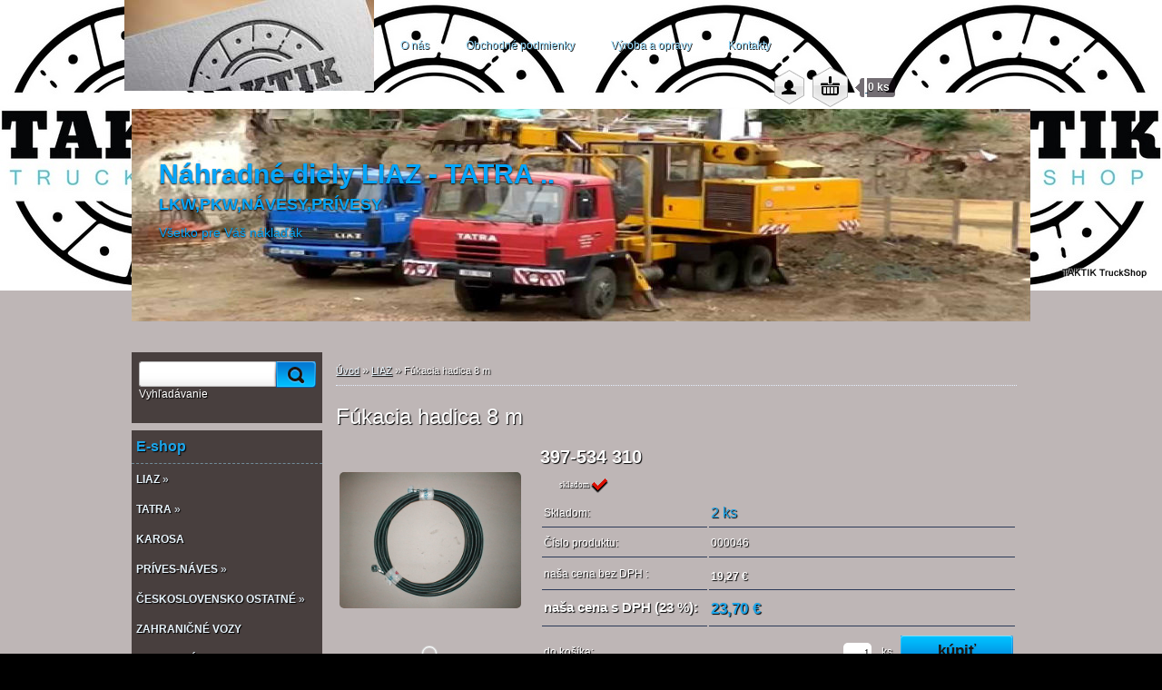

--- FILE ---
content_type: text/html; charset=utf-8
request_url: https://www.taktiktruckshop.sk/Fukacia-hadica-8-m-d23.htm
body_size: 13821
content:

    <!DOCTYPE html>
    <html xmlns:og="http://ogp.me/ns#" xmlns:fb="http://www.facebook.com/2008/fbml" lang="sk" class="tmpl__2d02">
      <head>
          <script>
              window.cookie_preferences = getCookieSettings('cookie_preferences');
              window.cookie_statistics = getCookieSettings('cookie_statistics');
              window.cookie_marketing = getCookieSettings('cookie_marketing');

              function getCookieSettings(cookie_name) {
                  if (document.cookie.length > 0)
                  {
                      cookie_start = document.cookie.indexOf(cookie_name + "=");
                      if (cookie_start != -1)
                      {
                          cookie_start = cookie_start + cookie_name.length + 1;
                          cookie_end = document.cookie.indexOf(";", cookie_start);
                          if (cookie_end == -1)
                          {
                              cookie_end = document.cookie.length;
                          }
                          return unescape(document.cookie.substring(cookie_start, cookie_end));
                      }
                  }
                  return false;
              }
          </script>
                <title>LIAZ | Fúkacia hadica 8  m | TAKTIK TRUCK SHOP</title>
        <script type="text/javascript">var action_unavailable='action_unavailable';var id_language = 'sk';var id_country_code = 'SK';var language_code = 'sk-SK';var path_request = '/request.php';var type_request = 'POST';var cache_break = "2481"; var enable_console_debug = false; var enable_logging_errors = false;var administration_id_language = 'sk';var administration_id_country_code = 'SK';</script>          <script type="text/javascript" src="//ajax.googleapis.com/ajax/libs/jquery/1.8.3/jquery.min.js"></script>
          <script type="text/javascript" src="//code.jquery.com/ui/1.12.1/jquery-ui.min.js" ></script>
                  <script src="/wa_script/js/jquery.hoverIntent.minified.js?_=2025-12-02-10-33" type="text/javascript"></script>
        <script type="text/javascript" src="/admin/jscripts/jquery.qtip.min.js?_=2025-12-02-10-33"></script>
                  <script src="/wa_script/js/jquery.selectBoxIt.min.js?_=2025-12-02-10-33" type="text/javascript"></script>
                  <script src="/wa_script/js/bs_overlay.js?_=2025-12-02-10-33" type="text/javascript"></script>
        <script src="/wa_script/js/bs_design.js?_=2025-12-02-10-33" type="text/javascript"></script>
        <script src="/admin/jscripts/wa_translation.js?_=2025-12-02-10-33" type="text/javascript"></script>
        <link rel="stylesheet" type="text/css" href="/css/jquery.selectBoxIt.wa_script.css?_=2025-12-02-10-33" media="screen, projection">
        <link rel="stylesheet" type="text/css" href="/css/jquery.qtip.lupa.css?_=2025-12-02-10-33">
                  <link rel="stylesheet" type="text/css" href="/css/font-awesome.min.css?_=2025-12-02-10-33">
        
                  <script type="text/javascript">
            if (window.addEventListener) {
              window.addEventListener("load", initLytebox, false);
            } else if (window.attachEvent) {
              window.attachEvent("onload", initLytebox);
            } else {
              window.onload = function() {
                initLytebox();
              }
            }
            function initLytebox() {
              myLytebox = new LyteBox();
            }
          </script>
          <script type="text/javascript">
      function init_products_hovers()
      {
        jQuery(".product").hoverIntent({
          over: function(){
            jQuery(this).find(".icons_width_hack").animate({width: "130px"}, 300, function(){});
          } ,
          out: function(){
            jQuery(this).find(".icons_width_hack").animate({width: "10px"}, 300, function(){});
          },
          interval: 40
        });
      }
      jQuery(document).ready(function(){

        jQuery(".param select, .sorting select").selectBoxIt();

        jQuery(".productFooter").click(function()
        {
          var $product_detail_link = jQuery(this).parent().find("a:first");

          if($product_detail_link.length && $product_detail_link.attr("href"))
          {
            window.location.href = $product_detail_link.attr("href");
          }
        });
        init_products_hovers();
        
        ebar_details_visibility = {};
        ebar_details_visibility["user"] = false;
        ebar_details_visibility["basket"] = false;

        ebar_details_timer = {};
        ebar_details_timer["user"] = setTimeout(function(){},100);
        ebar_details_timer["basket"] = setTimeout(function(){},100);

        function ebar_set_show($caller)
        {
          var $box_name = $($caller).attr("id").split("_")[0];

          ebar_details_visibility["user"] = false;
          ebar_details_visibility["basket"] = false;

          ebar_details_visibility[$box_name] = true;

          resolve_ebar_set_visibility("user");
          resolve_ebar_set_visibility("basket");
        }

        function ebar_set_hide($caller)
        {
          var $box_name = $($caller).attr("id").split("_")[0];

          ebar_details_visibility[$box_name] = false;

          clearTimeout(ebar_details_timer[$box_name]);
          ebar_details_timer[$box_name] = setTimeout(function(){resolve_ebar_set_visibility($box_name);},300);
        }

        function resolve_ebar_set_visibility($box_name)
        {
          if(   ebar_details_visibility[$box_name]
             && jQuery("#"+$box_name+"_detail").is(":hidden"))
          {
            jQuery("#"+$box_name+"_detail").slideDown(300);
          }
          else if(   !ebar_details_visibility[$box_name]
                  && jQuery("#"+$box_name+"_detail").not(":hidden"))
          {
            jQuery("#"+$box_name+"_detail").slideUp(0, function() {
              $(this).css({overflow: ""});
            });
          }
        }

        
        jQuery("#user_icon, #basket_icon").hoverIntent({
          over: function(){
            ebar_set_show(this);
            
          } ,
          out: function(){
            ebar_set_hide(this);
          },
          interval: 40
        });
        
        jQuery("#user_icon").click(function(e)
        {
          if(jQuery(e.target).attr("id") == "user_icon")
          {
            window.location.href = "https://www.taktiktruckshop.sk/529bip4b/e-login/";
          }
        });

        jQuery("#basket_icon").click(function(e)
        {
          if(jQuery(e.target).attr("id") == "basket_icon")
          {
            window.location.href = "https://www.taktiktruckshop.sk/529bip4b/e-basket/";
          }
        });
      
      });
    </script>        <meta http-equiv="Content-language" content="sk">
        <meta http-equiv="Content-Type" content="text/html; charset=utf-8">
        <meta name="language" content="slovak">
        <meta name="keywords" content="fúkacia,hadica">
        <meta name="description" content="442179240047
Fúkacia hadica 8 m
397534310">
        <meta name="revisit-after" content="1 Days">
        <meta name="distribution" content="global">
        <meta name="expires" content="never">
                  <meta name="expires" content="never">
                    <link rel="previewimage" href="https://www.taktiktruckshop.sk/fotky42128/fotos/_vyr_23000046.jpg" />
                    <link rel="canonical" href="https://www.taktiktruckshop.sk/Fukacia-hadica-8-m-d23.htm?tab=description"/>
          <meta property="og:image" content="http://www.taktiktruckshop.sk/fotky42128/fotos/_vyr_23000046.jpg" />
<meta property="og:image:secure_url" content="https://www.taktiktruckshop.sk/fotky42128/fotos/_vyr_23000046.jpg" />
<meta property="og:image:type" content="image/jpeg" />

<meta name="google-site-verification" content="HK-6VJ6ksmXtmyZsb7wDvTT-yPQOKebx_l2a9fb3psg"/>            <meta name="robots" content="index, follow">
                      <link rel="stylesheet" type="text/css" href="/css/main_b.php?t=row&amp;v=ver2&amp;time=2025-12-02-10-33&amp;sablona=nove/2d02/h03blackwhite&amp;r=a&amp;u=a" media="screen">
                  <link rel="stylesheet" type="text/css" href="/css/lang_dependent_css/lang_sk.css?_=2025-12-02-10-33" media="screen, projection">
                  <link rel="stylesheet" type="text/css" href="/sablony/nove/2d02/h03blackwhite/css/colors.css?_=2025-12-02-10-33" media="screen, projection">
          <link rel="stylesheet" type="text/css" href="/sablony/nove/2d02/h03blackwhite/css/user.css?_=2025-12-02-10-33" media="screen, projection">
                <!--[if IE 6]><style type="text/css">.leftmenu li {float:left; left: -1px;} .bgLupa{margin-top: -35px; margin-left: -370px;}</style><![endif]-->
      <!--[if lte IE 7]><style type="text/css">#main-menu {z-index: 100; position: absolute; float: left;width: 990px;}</style><![endif]-->
      <!--[if IE 7]><style type="text/css">.leftmenu li {position: relative; width: 100%; height: 39px;margin-bottom: -5px;}</style><![endif]-->
          <!--[if lt IE 8]>
          <link rel="Stylesheet" href="//
          www.webareal.sk/css/main_ie.php?t=row&amp;v=&amp;r=a&amp;u=a" type="text/css" media="screen, projection">
          <style type="text/css">
          body {behavior: url(/css/csshover.htc);}
          </style>
          <![endif]-->
              <link rel='stylesheet' type='text/css' href='/wa_script/js/styles.css?_=2025-12-02-10-33'>
        <script language='javascript' type='text/javascript' src='/wa_script/js/javascripts.js?_=2025-12-02-10-33'></script>
        <script language='javascript' type='text/javascript' src='/wa_script/js/check_tel.js?_=2025-12-02-10-33'></script>
          <script src="/assets/javascripts/buy_button.js?_=2025-12-02-10-33"></script>
            <script type="text/javascript" src="/wa_script/js/bs_user.js?_=2025-12-02-10-33"></script>
        <script type="text/javascript" src="/wa_script/js/bs_fce.js?_=2025-12-02-10-33"></script>
        <script type="text/javascript" src="/wa_script/js/bs_fixed_bar.js?_=2025-12-02-10-33"></script>
        <script type="text/javascript" src="/bohemiasoft/js/bs.js?_=2025-12-02-10-33"></script>
        <script src="/wa_script/js/jquery.number.min.js?_=2025-12-02-10-33" type="text/javascript"></script>
        <script type="text/javascript">
            BS.User.id = 42128;
            BS.User.domain = "529bip4b";
            BS.User.is_responsive_layout = false;
            BS.User.max_search_query_length = 50;
            BS.User.max_autocomplete_words_count = 5;

            WA.Translation._autocompleter_ambiguous_query = ' Hľadaný výraz je pre našeptávač príliš všeobecný. Zadajte prosím ďalšie znaky, slová alebo pokračujte odoslaním formulára pre vyhľadávanie.';
            WA.Translation._autocompleter_no_results_found = ' Neboli nájdené žiadne produkty ani kategórie.';
            WA.Translation._error = " Chyba";
            WA.Translation._success = " Úspech";
            WA.Translation._warning = " Upozornenie";
            WA.Translation._multiples_inc_notify = '<p class="multiples-warning"><strong>Tento produkt je možné objednať iba v násobkoch #inc#. </strong><br><small>Vami zadaný počet kusov bol navýšený podľa tohto násobku.</small></p>';
            WA.Translation._shipping_change_selected = " Zmeniť...";
            WA.Translation._shipping_deliver_to_address = "_shipping_deliver_to_address";

            BS.Design.template = {
              name: "2d02",
              is_selected: function(name) {
                if(Array.isArray(name)) {
                  return name.indexOf(this.name) > -1;
                } else {
                  return name === this.name;
                }
              }
            };
            BS.Design.isLayout3 = false;
            BS.Design.templates = {
              TEMPLATE_ARGON: "argon",TEMPLATE_NEON: "neon",TEMPLATE_CARBON: "carbon",TEMPLATE_XENON: "xenon",TEMPLATE_AURUM: "aurum",TEMPLATE_CUPRUM: "cuprum",TEMPLATE_ERBIUM: "erbium",TEMPLATE_CADMIUM: "cadmium",TEMPLATE_BARIUM: "barium",TEMPLATE_CHROMIUM: "chromium",TEMPLATE_SILICIUM: "silicium",TEMPLATE_IRIDIUM: "iridium",TEMPLATE_INDIUM: "indium",TEMPLATE_OXYGEN: "oxygen",TEMPLATE_HELIUM: "helium",TEMPLATE_FLUOR: "fluor",TEMPLATE_FERRUM: "ferrum",TEMPLATE_TERBIUM: "terbium",TEMPLATE_URANIUM: "uranium",TEMPLATE_ZINCUM: "zincum",TEMPLATE_CERIUM: "cerium",TEMPLATE_KRYPTON: "krypton",TEMPLATE_THORIUM: "thorium",TEMPLATE_ETHERUM: "etherum",TEMPLATE_KRYPTONIT: "kryptonit",TEMPLATE_TITANIUM: "titanium",TEMPLATE_PLATINUM: "platinum"            };
        </script>
        <style type="text/css">
               <!--#site_logo{
                  width: 275px;
                  height: 100px;
                  background-image: url('/fotky42128/design_setup/images/custom_image_logo.jpg?cache_time=1677320735');
                  background-repeat: no-repeat;
                  z-index: 1000;
                }#header{
                    width: 990px;
                    height: 234px;
                    background-image: url('/fotky42128/design_setup/images/custom_image_header.jpg?cache_time=1677320735');
                                                      background-repeat: no-repeat;
                    font-family: 'Arial CE', 'Helvetica CE', Arial, helvetica, sans-serif;
                    position: relative;
                           top: 40px;
                  }#page_background{
                     position: relative;
                     width: 1000px;
                     margin: auto;
                     background: none;
                  }#page{
                    background-image: url('/fotky42128/design_setup/images/custom_image_background.jpg?cache_time=1677320735');
                    background-repeat: repeat-x;
                    background-position: 0% 0%;
                    background-attachment: scroll;
                    background-color: #beb6b6;
                    position: relative;
                  }#masterpage { 
          
          border: black;
          background-repeat: no-repeat;
          background-position: 0px 0px;
          
        }#aroundpage{
                  
                  background-repeat: no-repeat;
                  background-position: 0px 0px;
                  background-color: transparent;
                }.bgLupa{
                  padding: 0;
                  border: none;
                }

 :root { 
 }
-->
                </style>          <link rel="stylesheet" type="text/css" href="/fotky42128/design_setup/css/user_defined.css?_=1742302589" media="screen, projection">
                    <script type="text/javascript" src="/admin/jscripts/wa_dialogs.js?_=2025-12-02-10-33"></script>
                <script type="text/javascript" src="/wa_script/js/search_autocompleter.js?_=2025-12-02-10-33"></script>
                <link rel="stylesheet" type="text/css" href="/assets/vendor/magnific-popup/magnific-popup.css" />
      <script src="/assets/vendor/magnific-popup/jquery.magnific-popup.js"></script>
      <script type="text/javascript">
        BS.env = {
          decPoint: ",",
          basketFloatEnabled: false        };
      </script>
      <script type="text/javascript" src="/node_modules/select2/dist/js/select2.min.js"></script>
      <script type="text/javascript" src="/node_modules/maximize-select2-height/maximize-select2-height.min.js"></script>
      <script type="text/javascript">
        (function() {
          $.fn.select2.defaults.set("language", {
            noResults: function() {return " Žiadny záznam nebol nájdený"},
            inputTooShort: function(o) {
              var n = o.minimum - o.input.length;
              return "_input_too_short".replace("#N#", n);
            }
          });
          $.fn.select2.defaults.set("width", "100%")
        })();

      </script>
      <link type="text/css" rel="stylesheet" href="/node_modules/select2/dist/css/select2.min.css" />
      <script type="text/javascript" src="/wa_script/js/countdown_timer.js?_=2025-12-02-10-33"></script>
      <script type="text/javascript" src="/wa_script/js/app.js?_=2025-12-02-10-33"></script>
      <script type="text/javascript" src="/node_modules/jquery-validation/dist/jquery.validate.min.js"></script>

      
          </head>
      <body class="lang-sk not-home page-product-detail page-product-23 basket-empty vat-payer-y alternative-currency-n" >
        <a name="topweb"></a>
        
  <div id="page"><script type="text/javascript" src="/wa_script/js/wz_tooltip.js"></script><div id="page_background">      <div class="hack-box"><!-- HACK MIN WIDTH FOR IE 5, 5.5, 6  -->
                  <div id="masterpage" ><!-- MASTER PAGE -->
              <div id="header"><div id="site_logo" class="overflow_hidden"><a href="http://www.taktiktruckshop.sk" class="wwwroot_link" aria-label="Logo"></a></div>  <!-- header titles -->
  <div id="header_titles">
    <span class="name">Náhradné diely LIAZ - TATRA ..&nbsp;</span>
    <span class="subname">LKW,PKW,NÁVESY,PRÍVESY&nbsp;</span>
    <span class="slogan">Všetko pre Váš náklaďák&nbsp;</span>
  </div>
  <!-- end header titles -->
  <div id="header_link_hack" class="overflow_hidden" style="width: 990px; height: 234px" ><a href="http://www.taktiktruckshop.sk" class="wwwroot_link"></a></div>          </div><!-- END HEADER -->
          
  <div id="ebar" class="" >        <div id="ebar_set">
                <div id="user_icon">

                            <div id="user_detail">
                    <div id="user_arrow_tag"></div>
                    <div id="user_content_tag">
                        <div id="user_content_tag_bg">
                            <a href="/529bip4b/e-login/"
                               class="elink user_login_text"
                               >
                               Prihlásenie                            </a>
                            <a href="/529bip4b/e-register/"
                               class="elink user-logout user_register_text"
                               >
                               Nová registrácia                            </a>
                        </div>
                    </div>
                </div>
            
        </div>
        
                <div id="basket_icon" >
            <div id="basket_detail">
                <div id="basket_arrow_tag"></div>
                <div id="basket_content_tag">
                    <a id="quantity_tag" href="/529bip4b/e-basket" rel="nofollow" class="elink">0 ks / 0,00&nbsp;€</a>
                                    </div>
            </div>
        </div>
                <a id="basket_tag"
           href="529bip4b/e-basket"
           rel="nofollow"
           class="elink">
            <span id="basket_tag_left">&nbsp;</span>
            <span id="basket_tag_right">
                0 ks            </span>
        </a>
                </div></div>    <!--[if IE 6]>
    <style>
    #main-menu ul ul{visibility:visible;}
    </style>
    <![endif]-->

    
    <div id="topmenu"><!-- TOPMENU -->
            <div id="main-menu" class="">
       
<ul><li class="eshop-menu-1 eshop-menu-order-1 eshop-menu-odd"><a href="/O-nas-a1_0.htm"  class="top_parent">O nás</a>
</li></ul>
<ul><li class="eshop-menu-3 eshop-menu-order-2 eshop-menu-even"><a href="/Obchodne-podmienky-a3_0.htm"  class="top_parent">Obchodné podmienky</a>
</li></ul>
<ul><li class="eshop-menu-6 eshop-menu-order-3 eshop-menu-odd"><a href="/Vyroba-a-opravy-a6_0.htm"  class="top_parent">Výroba a opravy</a>
</li></ul>
<ul><li class="eshop-menu-2 eshop-menu-order-4 eshop-menu-even"><a href="/Kontakty-a2_0.htm"  class="top_parent">Kontakty</a>
</li></ul>      </div>
    </div><!-- END TOPMENU -->
              <div id="aroundpage"><!-- AROUND PAGE -->
            
      <!-- LEFT BOX -->
      <div id="left-box">
            <div id="left2"><!-- left2 -->
      <div id="inleft2"><!-- in left2 -->
        <div class="search"><!-- search -->
                    <form id="form_eshop_search" name="search" action="/search-engine.htm" method="GET" enctype="multipart/form-data">
            <label for="q" class="title_left2"> Hľadanie</label>
                        <p>
                <input name="q" type="text" class="inputBox" id="q" maxlength="50" >
              
              <input type="hidden" id="source_service" value="www.webareal.sk">  
                
                              <input type="submit" class="search_submit" aria-label="search"  value="">
                            </p>
                          <div id="search_setup_area">
                                    <input class="eshop_search_type" id="hledatjak2" checked="checked" type="radio" name="qm" value="2">
                    <label for="hledatjak2">Hľadať v tovare</label>
                    <br />
                                      <input class="eshop_search_type" id="hledatjak1"  type="radio" name="qm" value="1">
                  <label for="hledatjak1">Hľadať v článkoch</label>

                  <script type="text/javascript">

                    function resolve_search_mode_visibility()
                    {
                      if (jQuery('form[name=search] input').is(':focus'))
                      {
                        if (jQuery('#search_setup_area').is(':hidden'))
                        {
                          jQuery('#search_setup_area').slideDown(400);
                        }
                      }
                      else
                      {
                        if (jQuery('#search_setup_area').not(':hidden'))
                        {
                          jQuery('#search_setup_area').slideUp(400);
                        }
                      }
                    }

                    $('form[name=search] input').click(function() {
                      this.focus();
                    });

                    jQuery('form[name=search] input')
                            .focus(function() {
                              resolve_search_mode_visibility();
                            })
                            .blur(function() {
                              setTimeout(function() {
                                resolve_search_mode_visibility();
                              }, 1000);
                            });

                  </script>
                  </div>              <p class="search_description">Vyhľadávanie</p>
                        </form>
                  </div><!-- end search -->
      </div><!-- end inleft2 -->
    </div><!-- end left2 -->
          <div class="menu-typ-2" id="left_eshop">
                <p class="title_left_eshop">E-shop</p>
          
        <div id="inleft_eshop">
          <div class="leftmenu">
                <ul class="root-eshop-menu">
              <li class="sub leftmenuDef category-menu-1 category-menu-order-1 category-menu-odd selected-category">
          <a href="/LIAZ-c1_0_1.htm">            <strong>
              LIAZ            </strong>
            &#187;      <!--[if IE 7]><!--></a><!--<![endif]-->
      <!--[if lte IE 6]><table><tr><td><![endif]-->
          <ul class="eshop-submenu level-2">
              <li class="sub leftmenuDef category-submenu-1">
          <a href="/LIAZ-100-151-c1_1_2.htm">            <strong>
              LIAZ 100-151            </strong>
            &#187;      <!--[if IE 7]><!--></a><!--<![endif]-->
      <!--[if lte IE 6]><table><tr><td><![endif]-->
          <ul class="eshop-submenu level-3">
              <li class="leftmenuDef category-submenu-8">
          <a href="/Motor-c1_8_3.htm">            <strong>
              Motor            </strong>
            </a>        </li>

                <li class="leftmenuDef category-submenu-9">
          <a href="/Spojka-c1_9_3.htm">            <strong>
              Spojka            </strong>
            </a>        </li>

                <li class="leftmenuDef category-submenu-10">
          <a href="/Prevodovka-c1_10_3.htm">            <strong>
              Prevodovka            </strong>
            </a>        </li>

                <li class="leftmenuDef category-submenu-11">
          <a href="/Napravy-c1_11_3.htm">            <strong>
              Nápravy            </strong>
            </a>        </li>

                <li class="leftmenuDef category-submenu-12">
          <a href="/Radenie-c1_12_3.htm">            <strong>
              Radenie            </strong>
            </a>        </li>

                <li class="leftmenuDef category-submenu-13">
          <a href="/Ram-a-prislusenstvo-c1_13_3.htm">            <strong>
              Rám a príslušenstvo            </strong>
            </a>        </li>

                <li class="leftmenuDef category-submenu-14">
          <a href="/Kabina-c1_14_3.htm">            <strong>
              Kabína            </strong>
            </a>        </li>

                <li class="leftmenuDef category-submenu-15">
          <a href="/Nastavba-c1_15_3.htm">            <strong>
              Nástavba            </strong>
            </a>        </li>

            </ul>
      <style>
        #left-box .remove_point a::before
        {
          display: none;
        }
      </style>
          <!--[if lte IE 6]></td></tr></table></a><![endif]-->
      </a>        </li>

                <li class="sub leftmenuDef category-submenu-2">
          <a href="/Skoda-MTS-c1_2_2.htm">            <strong>
              Škoda MTS            </strong>
            &#187;      <!--[if IE 7]><!--></a><!--<![endif]-->
      <!--[if lte IE 6]><table><tr><td><![endif]-->
          <ul class="eshop-submenu level-3">
              <li class="leftmenuDef category-submenu-16">
          <a href="/Motor-c1_16_3.htm">            <strong>
              Motor            </strong>
            </a>        </li>

                <li class="leftmenuDef category-submenu-17">
          <a href="/Spojka-c1_17_3.htm">            <strong>
              Spojka            </strong>
            </a>        </li>

                <li class="leftmenuDef category-submenu-18">
          <a href="/Prevodovka-c1_18_3.htm">            <strong>
              Prevodovka            </strong>
            </a>        </li>

                <li class="leftmenuDef category-submenu-19">
          <a href="/Napravy-c1_19_3.htm">            <strong>
              Nápravy            </strong>
            </a>        </li>

                <li class="leftmenuDef category-submenu-20">
          <a href="/Radenie-c1_20_3.htm">            <strong>
              Radenie            </strong>
            </a>        </li>

                <li class="leftmenuDef category-submenu-21">
          <a href="/Ram-a-prislusenstvo-c1_21_3.htm">            <strong>
              Rám a príslušenstvo            </strong>
            </a>        </li>

                <li class="leftmenuDef category-submenu-22">
          <a href="/Kabina-c1_22_3.htm">            <strong>
              Kabína            </strong>
            </a>        </li>

                <li class="leftmenuDef category-submenu-23">
          <a href="/Nastavba-c1_23_3.htm">            <strong>
              Nástavba            </strong>
            </a>        </li>

            </ul>
      <style>
        #left-box .remove_point a::before
        {
          display: none;
        }
      </style>
          <!--[if lte IE 6]></td></tr></table></a><![endif]-->
      </a>        </li>

                <li class="leftmenuDef category-submenu-3">
          <a href="/LIAZ-300-c1_3_2.htm">            <strong>
              LIAZ 300            </strong>
            </a>        </li>

                <li class="leftmenuDef category-submenu-4">
          <a href="/AGRO-KUKA-c1_4_2.htm">            <strong>
              AGRO/KUKA            </strong>
            </a>        </li>

            </ul>
      <style>
        #left-box .remove_point a::before
        {
          display: none;
        }
      </style>
          <!--[if lte IE 6]></td></tr></table></a><![endif]-->
      </a>        </li>

                <li class="sub leftmenuDef category-menu-2 category-menu-order-2 category-menu-even">
          <a href="/TATRA-c2_0_1.htm">            <strong>
              TATRA            </strong>
            &#187;      <!--[if IE 7]><!--></a><!--<![endif]-->
      <!--[if lte IE 6]><table><tr><td><![endif]-->
          <ul class="eshop-submenu level-2">
              <li class="sub leftmenuDef category-submenu-5">
          <a href="/TATRA-815-c2_5_2.htm">            <strong>
              TATRA 815            </strong>
            &#187;      <!--[if IE 7]><!--></a><!--<![endif]-->
      <!--[if lte IE 6]><table><tr><td><![endif]-->
          <ul class="eshop-submenu level-3">
              <li class="leftmenuDef category-submenu-24">
          <a href="/Motor-c2_24_3.htm">            <strong>
              Motor            </strong>
            </a>        </li>

                <li class="leftmenuDef category-submenu-25">
          <a href="/Spojka-c2_25_3.htm">            <strong>
              Spojka            </strong>
            </a>        </li>

                <li class="leftmenuDef category-submenu-26">
          <a href="/Prevodovka-c2_26_3.htm">            <strong>
              Prevodovka            </strong>
            </a>        </li>

                <li class="leftmenuDef category-submenu-27">
          <a href="/Napravy-c2_27_3.htm">            <strong>
              Nápravy            </strong>
            </a>        </li>

                <li class="leftmenuDef category-submenu-28">
          <a href="/Radenie-c2_28_3.htm">            <strong>
              Radenie            </strong>
            </a>        </li>

                <li class="leftmenuDef category-submenu-29">
          <a href="/Ram-a-prislusenstvo-c2_29_3.htm">            <strong>
              Rám a príslušenstvo            </strong>
            </a>        </li>

                <li class="leftmenuDef category-submenu-30">
          <a href="/Kabina-c2_30_3.htm">            <strong>
              Kabína            </strong>
            </a>        </li>

                <li class="leftmenuDef category-submenu-31">
          <a href="/Nastavba-c2_31_3.htm">            <strong>
              Nástavba            </strong>
            </a>        </li>

            </ul>
      <style>
        #left-box .remove_point a::before
        {
          display: none;
        }
      </style>
          <!--[if lte IE 6]></td></tr></table></a><![endif]-->
      </a>        </li>

                <li class="sub leftmenuDef category-submenu-6">
          <a href="/TATRA-148-c2_6_2.htm">            <strong>
              TATRA 148            </strong>
            &#187;      <!--[if IE 7]><!--></a><!--<![endif]-->
      <!--[if lte IE 6]><table><tr><td><![endif]-->
          <ul class="eshop-submenu level-3">
              <li class="leftmenuDef category-submenu-32">
          <a href="/Motor-c2_32_3.htm">            <strong>
              Motor            </strong>
            </a>        </li>

                <li class="leftmenuDef category-submenu-33">
          <a href="/Spojka-c2_33_3.htm">            <strong>
              Spojka            </strong>
            </a>        </li>

                <li class="leftmenuDef category-submenu-34">
          <a href="/Prevodovka-c2_34_3.htm">            <strong>
              Prevodovka            </strong>
            </a>        </li>

                <li class="leftmenuDef category-submenu-35">
          <a href="/Napravy-c2_35_3.htm">            <strong>
              Nápravy            </strong>
            </a>        </li>

                <li class="leftmenuDef category-submenu-36">
          <a href="/Radenie-c2_36_3.htm">            <strong>
              Radenie            </strong>
            </a>        </li>

                <li class="leftmenuDef category-submenu-37">
          <a href="/Ram-a-prislusenstvo-c2_37_3.htm">            <strong>
              Rám a príslušenstvo            </strong>
            </a>        </li>

                <li class="leftmenuDef category-submenu-38">
          <a href="/Kabina-c2_38_3.htm">            <strong>
              Kabína            </strong>
            </a>        </li>

                <li class="leftmenuDef category-submenu-39">
          <a href="/Nastavba-c2_39_3.htm">            <strong>
              Nástavba            </strong>
            </a>        </li>

            </ul>
      <style>
        #left-box .remove_point a::before
        {
          display: none;
        }
      </style>
          <!--[if lte IE 6]></td></tr></table></a><![endif]-->
      </a>        </li>

                <li class="sub leftmenuDef category-submenu-7">
          <a href="/TATRA-EURO-c2_7_2.htm">            <strong>
              TATRA EURO+            </strong>
            &#187;      <!--[if IE 7]><!--></a><!--<![endif]-->
      <!--[if lte IE 6]><table><tr><td><![endif]-->
          <ul class="eshop-submenu level-3">
              <li class="leftmenuDef category-submenu-40">
          <a href="/Motor-c2_40_3.htm">            <strong>
              Motor            </strong>
            </a>        </li>

                <li class="leftmenuDef category-submenu-41">
          <a href="/Spojka-c2_41_3.htm">            <strong>
              Spojka            </strong>
            </a>        </li>

                <li class="leftmenuDef category-submenu-42">
          <a href="/Prevodovka-c2_42_3.htm">            <strong>
              Prevodovka            </strong>
            </a>        </li>

                <li class="leftmenuDef category-submenu-43">
          <a href="/Napravy-c2_43_3.htm">            <strong>
              Nápravy            </strong>
            </a>        </li>

                <li class="leftmenuDef category-submenu-44">
          <a href="/Radenie-c2_44_3.htm">            <strong>
              Radenie            </strong>
            </a>        </li>

                <li class="leftmenuDef category-submenu-45">
          <a href="/Ram-a-prislusenstvo-c2_45_3.htm">            <strong>
              Rám a príslušenstvo            </strong>
            </a>        </li>

                <li class="leftmenuDef category-submenu-46">
          <a href="/Kabina-c2_46_3.htm">            <strong>
              Kabína            </strong>
            </a>        </li>

                <li class="leftmenuDef category-submenu-47">
          <a href="/Nastavba-c2_47_3.htm">            <strong>
              Nástavba            </strong>
            </a>        </li>

            </ul>
      <style>
        #left-box .remove_point a::before
        {
          display: none;
        }
      </style>
          <!--[if lte IE 6]></td></tr></table></a><![endif]-->
      </a>        </li>

            </ul>
      <style>
        #left-box .remove_point a::before
        {
          display: none;
        }
      </style>
          <!--[if lte IE 6]></td></tr></table></a><![endif]-->
      </a>        </li>

                <li class="leftmenuDef category-menu-3 category-menu-order-3 category-menu-odd">
          <a href="/KAROSA-c3_0_1.htm">            <strong>
              KAROSA            </strong>
            </a>        </li>

                <li class="sub leftmenuDef category-menu-4 category-menu-order-4 category-menu-even">
          <a href="/PRIVES-NAVES-c4_0_1.htm">            <strong>
              PRÍVES-NÁVES            </strong>
            &#187;      <!--[if IE 7]><!--></a><!--<![endif]-->
      <!--[if lte IE 6]><table><tr><td><![endif]-->
          <ul class="eshop-submenu level-2">
              <li class="leftmenuDef category-submenu-48">
          <a href="/PANAV-c4_48_2.htm">            <strong>
              PANAV            </strong>
            </a>        </li>

                <li class="leftmenuDef category-submenu-49">
          <a href="/RABA-c4_49_2.htm">            <strong>
              RÁBA            </strong>
            </a>        </li>

                <li class="leftmenuDef category-submenu-50">
          <a href="/OSTATNE-PRIVESY-A-NAVESY-c4_50_2.htm">            <strong>
              OSTATNÉ PRÍVESY A NÁVESY            </strong>
            </a>        </li>

            </ul>
      <style>
        #left-box .remove_point a::before
        {
          display: none;
        }
      </style>
          <!--[if lte IE 6]></td></tr></table></a><![endif]-->
      </a>        </li>

                <li class="sub leftmenuDef category-menu-5 category-menu-order-5 category-menu-odd">
          <a href="/CESKOSLOVENSKO-OSTATNE-c5_0_1.htm">            <strong>
              ČESKOSLOVENSKO OSTATNÉ            </strong>
            &#187;      <!--[if IE 7]><!--></a><!--<![endif]-->
      <!--[if lte IE 6]><table><tr><td><![endif]-->
          <ul class="eshop-submenu level-2">
              <li class="leftmenuDef category-submenu-51">
          <a href="/AVIA-c5_51_2.htm">            <strong>
              AVIA            </strong>
            </a>        </li>

                <li class="leftmenuDef category-submenu-52">
          <a href="/TRAKTORY-c5_52_2.htm">            <strong>
              TRAKTORY            </strong>
            </a>        </li>

                <li class="leftmenuDef category-submenu-53">
          <a href="/PRAGA-V3S-c5_53_2.htm">            <strong>
              PRAGA V3S            </strong>
            </a>        </li>

                <li class="leftmenuDef category-submenu-54">
          <a href="/OSTATNE-CESKOSLOVENSKO-c5_54_2.htm">            <strong>
              OSTATNÉ ČESKOSLOVENSKO            </strong>
            </a>        </li>

            </ul>
      <style>
        #left-box .remove_point a::before
        {
          display: none;
        }
      </style>
          <!--[if lte IE 6]></td></tr></table></a><![endif]-->
      </a>        </li>

                <li class="leftmenuDef category-menu-12 category-menu-order-6 category-menu-even">
          <a href="/ZAHRANICNE-VOZY-c12_0_1.htm">            <strong>
              ZAHRANIČNÉ VOZY            </strong>
            </a>        </li>

                <li class="sub leftmenuDef category-menu-6 category-menu-order-7 category-menu-odd">
          <a href="/OPRAVENE-DIELY-c6_0_1.htm">            <strong>
              OPRAVENÉ DIELY            </strong>
            &#187;      <!--[if IE 7]><!--></a><!--<![endif]-->
      <!--[if lte IE 6]><table><tr><td><![endif]-->
          <ul class="eshop-submenu level-2">
              <li class="leftmenuDef category-submenu-55">
          <a href="/LIAZ-SKODA-MTS-c6_55_2.htm">            <strong>
              LIAZ-ŠKODA MTS            </strong>
            </a>        </li>

                <li class="leftmenuDef category-submenu-56">
          <a href="/TATRA-815-148-c6_56_2.htm">            <strong>
              TATRA 815/148            </strong>
            </a>        </li>

                <li class="leftmenuDef category-submenu-57">
          <a href="/PRIVESY-A-NAVESY-c6_57_2.htm">            <strong>
              PRÍVESY A NÁVESY            </strong>
            </a>        </li>

                <li class="leftmenuDef category-submenu-58">
          <a href="/OSTATNE-OPRAVY-c6_58_2.htm">            <strong>
              OSTATNÉ OPRAVY            </strong>
            </a>        </li>

            </ul>
      <style>
        #left-box .remove_point a::before
        {
          display: none;
        }
      </style>
          <!--[if lte IE 6]></td></tr></table></a><![endif]-->
      </a>        </li>

                <li class="leftmenuDef category-menu-7 category-menu-order-8 category-menu-even">
          <a href="/RENOVOVANE-DIELY-c7_0_1.htm">            <strong>
              RENOVOVANÉ DIELY            </strong>
            </a>        </li>

                <li class="leftmenuDef category-menu-8 category-menu-order-9 category-menu-odd">
          <a href="/POUZITE-DIELY-c8_0_1.htm">            <strong>
              POUŽITÉ DIELY            </strong>
            </a>        </li>

                <li class="sub leftmenuDef category-menu-9 category-menu-order-10 category-menu-even">
          <a href="/VYRABANE-DIELY-c9_0_1.htm">            <strong>
              VYRÁBANÉ DIELY            </strong>
            &#187;      <!--[if IE 7]><!--></a><!--<![endif]-->
      <!--[if lte IE 6]><table><tr><td><![endif]-->
          <ul class="eshop-submenu level-2">
              <li class="sub leftmenuDef category-submenu-59">
          <a href="/HYDRAULIKA-c9_59_2.htm">            <strong>
              HYDRAULIKA            </strong>
            &#187;      <!--[if IE 7]><!--></a><!--<![endif]-->
      <!--[if lte IE 6]><table><tr><td><![endif]-->
          <ul class="eshop-submenu level-3">
              <li class="leftmenuDef category-submenu-60">
          <a href="/Viacstupnove-hydromotory-c9_60_3.htm">            <strong>
              Viacstupňové hydromotory             </strong>
            </a>        </li>

                <li class="leftmenuDef category-submenu-61">
          <a href="/Jednostupnove-hydromotory-c9_61_3.htm">            <strong>
              Jednostupňové hydromotory            </strong>
            </a>        </li>

                <li class="leftmenuDef category-submenu-76">
          <a href="/Prislusenstvo-k-hydromotorom-c9_76_3.htm">            <strong>
              Príslušenstvo k hydromotorom            </strong>
            </a>        </li>

                <li class="leftmenuDef category-submenu-79">
          <a href="/Opravy-c9_79_3.htm">            <strong>
              Opravy            </strong>
            </a>        </li>

            </ul>
      <style>
        #left-box .remove_point a::before
        {
          display: none;
        }
      </style>
          <!--[if lte IE 6]></td></tr></table></a><![endif]-->
      </a>        </li>

                <li class="leftmenuDef category-submenu-62">
          <a href="/SPOJKA-c9_62_2.htm">            <strong>
              SPOJKA            </strong>
            </a>        </li>

                <li class="leftmenuDef category-submenu-63">
          <a href="/RADENIE-c9_63_2.htm">            <strong>
              RADENIE            </strong>
            </a>        </li>

                <li class="leftmenuDef category-submenu-64">
          <a href="/OSTATNE-DIELY-c9_64_2.htm">            <strong>
              OSTATNÉ DIELY            </strong>
            </a>        </li>

            </ul>
      <style>
        #left-box .remove_point a::before
        {
          display: none;
        }
      </style>
          <!--[if lte IE 6]></td></tr></table></a><![endif]-->
      </a>        </li>

                <li class="leftmenuDef category-menu-10 category-menu-order-11 category-menu-odd">
          <a href="/AUTOBATERIE-c10_0_1.htm">            <strong>
              AUTOBATÉRIE            </strong>
            </a>        </li>

                <li class="sub leftmenuDef category-menu-13 category-menu-order-12 category-menu-even">
          <a href="/VYBAVENIE-VOZIDLA-c13_0_1.htm">            <strong>
              VYBAVENIE VOZIDLA            </strong>
            &#187;      <!--[if IE 7]><!--></a><!--<![endif]-->
      <!--[if lte IE 6]><table><tr><td><![endif]-->
          <ul class="eshop-submenu level-2">
              <li class="leftmenuDef category-submenu-73">
          <a href="/VYBAVA-VOZIDLA-c13_73_2.htm">            <strong>
              VÝBAVA VOZIDLA            </strong>
            </a>        </li>

                <li class="leftmenuDef category-submenu-74">
          <a href="/DOPLNKY-c13_74_2.htm">            <strong>
              DOPLNKY            </strong>
            </a>        </li>

                <li class="leftmenuDef category-submenu-84">
          <a href="/TECHNICKE-KVAPALINY-c13_84_2.htm">            <strong>
              TECHNICKÉ KVAPALINY            </strong>
            </a>        </li>

                <li class="leftmenuDef category-submenu-85">
          <a href="/AUTOCHEMIA-UDRZBA-c13_85_2.htm">            <strong>
              AUTOCHÉMIA + UDRŽBA            </strong>
            </a>        </li>

            </ul>
      <style>
        #left-box .remove_point a::before
        {
          display: none;
        }
      </style>
          <!--[if lte IE 6]></td></tr></table></a><![endif]-->
      </a>        </li>

                <li class="sub leftmenuDef category-menu-11 category-menu-order-13 category-menu-odd">
          <a href="/DIELY-PODLA-SKUPIN-c11_0_1.htm">            <strong>
              DIELY PODĽA SKUPÍN            </strong>
            &#187;      <!--[if IE 7]><!--></a><!--<![endif]-->
      <!--[if lte IE 6]><table><tr><td><![endif]-->
          <ul class="eshop-submenu level-2">
              <li class="leftmenuDef category-submenu-65">
          <a href="/FILTRE-c11_65_2.htm">            <strong>
              FILTRE            </strong>
            </a>        </li>

                <li class="leftmenuDef category-submenu-66">
          <a href="/UNIVERZALNE-DIELY-c11_66_2.htm">            <strong>
              UNIVERZÁLNE DIELY            </strong>
            </a>        </li>

                <li class="leftmenuDef category-submenu-67">
          <a href="/SVETLA-c11_67_2.htm">            <strong>
              SVETLÁ            </strong>
            </a>        </li>

                <li class="leftmenuDef category-submenu-68">
          <a href="/LOZISKA-c11_68_2.htm">            <strong>
              LOŽISKÁ            </strong>
            </a>        </li>

                <li class="leftmenuDef category-submenu-69">
          <a href="/ELEKTRIKA-MATERIAL-c11_69_2.htm">            <strong>
              ELEKTRIKA MATERIÁL            </strong>
            </a>        </li>

                <li class="leftmenuDef category-submenu-70">
          <a href="/STIERACE-c11_70_2.htm">            <strong>
              STIERAČE            </strong>
            </a>        </li>

                <li class="leftmenuDef category-submenu-71">
          <a href="/BUBNY-c11_71_2.htm">            <strong>
              BUBNY            </strong>
            </a>        </li>

                <li class="leftmenuDef category-submenu-72">
          <a href="/PERA-c11_72_2.htm">            <strong>
              PERÁ            </strong>
            </a>        </li>

                <li class="sub leftmenuDef category-submenu-75">
          <a href="/VZDUCH-VODA-OLEJ-PALIVO-c11_75_2.htm">            <strong>
              VZDUCH ,VODA,OLEJ,PALIVO            </strong>
            &#187;      <!--[if IE 7]><!--></a><!--<![endif]-->
      <!--[if lte IE 6]><table><tr><td><![endif]-->
          <ul class="eshop-submenu level-3">
              <li class="leftmenuDef category-submenu-81">
          <a href="/HADICE-A-TRUBKY-c11_81_3.htm">            <strong>
              HADICE A TRUBKY            </strong>
            </a>        </li>

                <li class="leftmenuDef category-submenu-82">
          <a href="/SPOJKY-A-SPONY-c11_82_3.htm">            <strong>
              SPOJKY A SPONY            </strong>
            </a>        </li>

                <li class="leftmenuDef category-submenu-83">
          <a href="/SPOJOVACIE-HLAVICE-c11_83_3.htm">            <strong>
              SPOJOVACIE HLAVICE            </strong>
            </a>        </li>

            </ul>
      <style>
        #left-box .remove_point a::before
        {
          display: none;
        }
      </style>
          <!--[if lte IE 6]></td></tr></table></a><![endif]-->
      </a>        </li>

                <li class="leftmenuDef category-submenu-77">
          <a href="/O-KRUZKY-c11_77_2.htm">            <strong>
              O KRÚŽKY            </strong>
            </a>        </li>

                <li class="leftmenuDef category-submenu-78">
          <a href="/ELEKTROMAGNETICKE-VENTILY-c11_78_2.htm">            <strong>
              ELEKTROMAGNETICKÉ VENTILY            </strong>
            </a>        </li>

                <li class="leftmenuDef category-submenu-80">
          <a href="/ZIAROVKY-c11_80_2.htm">            <strong>
              ŽIAROVKY            </strong>
            </a>        </li>

                <li class="leftmenuDef category-submenu-86">
          <a href="/GUFERA-c11_86_2.htm">            <strong>
              GUFERÁ            </strong>
            </a>        </li>

            </ul>
      <style>
        #left-box .remove_point a::before
        {
          display: none;
        }
      </style>
          <!--[if lte IE 6]></td></tr></table></a><![endif]-->
      </a>        </li>

                <li class="sub leftmenuDef category-menu-14 category-menu-order-14 category-menu-even">
          <a href="/HRACKY-c14_0_1.htm">            <strong>
              HRAČKY            </strong>
            &#187;      <!--[if IE 7]><!--></a><!--<![endif]-->
      <!--[if lte IE 6]><table><tr><td><![endif]-->
          <ul class="eshop-submenu level-2">
              <li class="sub leftmenuDef category-submenu-87">
          <a href="/MontiSystem-SEVA-c14_87_2.htm">            <strong>
              MontiSystem - SEVA            </strong>
            &#187;      <!--[if IE 7]><!--></a><!--<![endif]-->
      <!--[if lte IE 6]><table><tr><td><![endif]-->
          <ul class="eshop-submenu level-3">
              <li class="leftmenuDef category-submenu-88">
          <a href="/BASIC-c14_88_3.htm">            <strong>
              BASIC            </strong>
            </a>        </li>

                <li class="leftmenuDef category-submenu-89">
          <a href="/STANDARD-c14_89_3.htm">            <strong>
              STANDARD            </strong>
            </a>        </li>

                <li class="leftmenuDef category-submenu-90">
          <a href="/PROFI-c14_90_3.htm">            <strong>
              PROFI            </strong>
            </a>        </li>

            </ul>
      <style>
        #left-box .remove_point a::before
        {
          display: none;
        }
      </style>
          <!--[if lte IE 6]></td></tr></table></a><![endif]-->
      </a>        </li>

            </ul>
      <style>
        #left-box .remove_point a::before
        {
          display: none;
        }
      </style>
          <!--[if lte IE 6]></td></tr></table></a><![endif]-->
      </a>        </li>

            </ul>
      <style>
        #left-box .remove_point a::before
        {
          display: none;
        }
      </style>
              </div>
        </div>

        
        <div id="footleft1">
                  </div>

            </div>
            </div><!-- END LEFT BOX -->
            <div id="right-box"><!-- RIGHT BOX2 -->
              </div><!-- END RIGHT BOX -->
      

            <hr class="hide">
                        <div id="centerpage2"><!-- CENTER PAGE -->
              <div id="incenterpage2"><!-- in the center -->
                <script type="text/javascript">
  var product_information = {
    id: '23',
    name: 'Fúkacia hadica 8  m',
    brand: '',
    price: '23.7',
    category: 'LIAZ',
    is_variant: false,
    variant_id: 0  };
</script>
        <div id="fb-root"></div>
    <script>(function(d, s, id) {
            var js, fjs = d.getElementsByTagName(s)[0];
            if (d.getElementById(id)) return;
            js = d.createElement(s); js.id = id;
            js.src = "//connect.facebook.net/ sk_SK/all.js#xfbml=1&appId=";
            fjs.parentNode.insertBefore(js, fjs);
        }(document, 'script', 'facebook-jssdk'));</script>
      <script type="application/ld+json">
      {
        "@context": "http://schema.org",
        "@type": "Product",
                "name": "Fúkacia hadica 8  m",
        "description": "442179240047 Fúkacia hadica 8 m 397534310",
                "image": "https://www.taktiktruckshop.sk/fotky42128/fotos/_vyr_23000046.jpg",
                "gtin13": "",
        "mpn": "",
        "sku": "000046",
        "brand": "Česká Republika",

        "offers": {
            "@type": "Offer",
            "availability": "https://schema.org/InStock",
            "price": "23.70",
"priceCurrency": "EUR",
"priceValidUntil": "2035-12-09",
            "url": "https://www.taktiktruckshop.sk/Fukacia-hadica-8-m-d23.htm"
        }
      }
</script>
              <script type="application/ld+json">
{
    "@context": "http://schema.org",
    "@type": "BreadcrumbList",
    "itemListElement": [
    {
        "@type": "ListItem",
        "position": 1,
        "item": {
            "@id": "https://www.taktiktruckshop.sk",
            "name": "Home"
            }
    },     {
        "@type": "ListItem",
        "position": 2,
        "item": {
            "@id": "https://www.taktiktruckshop.sk/LIAZ-c1_0_1.htm",
            "name": "LIAZ"
        }
        },
    {
        "@type": "ListItem",
        "position": 3,
        "item": {
            "@id": "https://www.taktiktruckshop.sk/Fukacia-hadica-8-m-d23.htm",
            "name": "Fúkacia hadica 8  m"
    }
    }
]}
</script>
          <script type="text/javascript" src="/wa_script/js/bs_variants.js?date=2462013"></script>
  <script type="text/javascript" src="/wa_script/js/rating_system.js"></script>
  <script type="text/javascript">
    <!--
    $(document).ready(function () {
      BS.Variants.register_events();
      BS.Variants.id_product = 23;
    });

    function ShowImage2(name, width, height, domen) {
      window.open("/wa_script/image2.php?soub=" + name + "&domena=" + domen, "", "toolbar=no,scrollbars=yes,location=no,status=no,width=" + width + ",height=" + height + ",resizable=1,screenX=20,screenY=20");
    }
    ;
    // --></script>
  <script type="text/javascript">
    <!--
    function Kontrola() {
      if (document.theForm.autor.value == "") {
        document.theForm.autor.focus();
        BS.ui.popMessage.alert("Musíte vyplniť svoje meno");
        return false;
      }
      if (document.theForm.email.value == "") {
        document.theForm.email.focus();
        BS.ui.popMessage.alert("Musíte vyplniť svoj email");
        return false;
      }
      if (document.theForm.titulek.value == "") {
        document.theForm.titulek.focus();
        BS.ui.popMessage.alert("Vyplňte názov príspevku");
        return false;
      }
      if (document.theForm.prispevek.value == "") {
        document.theForm.prispevek.focus();
        BS.ui.popMessage.alert("Zadajte text príspevku");
        return false;
      }
      if (document.theForm.captcha.value == "") {
        document.theForm.captcha.focus();
        BS.ui.popMessage.alert("Opíšte bezpečnostný kód");
        return false;
      }
      if (jQuery("#captcha_image").length > 0 && jQuery("#captcha_input").val() == "") {
        jQuery("#captcha_input").focus();
        BS.ui.popMessage.alert("Opíšte text z bezpečnostného obrázku");
        return false;
      }

      }

      -->
    </script>
          <script type="text/javascript" src="/wa_script/js/detail.js?date=2022-06-01"></script>
          <script type="text/javascript">
      product_price = "24";
    product_price_non_ceil =   "23.700";
    currency = "€";
    currency_position = "1";
    tax_subscriber = "a";
    ceny_jak = "0";
    desetiny = "2";
    dph = "23";
    currency_second = "";
    currency_second_rate = "0";
    lang = "";    </script>
        <div id="wherei"><!-- wherei -->
            <p>
        <a href="/">Úvod</a>
        <span class="arrow">&#187;</span>
                           <a href="/LIAZ-c1_0_1.htm">LIAZ</a>
                            <span class="arrow">&#187;</span>        <span class="active">Fúkacia hadica 8  m</span>
      </p>
    </div><!-- END wherei -->
    <pre></pre>
        <div class="product-detail-container in-stock-y" > <!-- MICRODATA BOX -->
              <h1>Fúkacia hadica 8  m</h1>
              <div class="detail-box-product" data-idn="185966303"><!--DETAIL BOX -->
                        <div class="col-l"><!-- col-l-->
                        <div class="image"><!-- image-->
                                <a href="/fotky42128/fotos/_vyr_23000046.jpg"
                   rel="lytebox"
                   title="Fúkacia hadica 8  m"
                   aria-label="Fúkacia hadica 8  m">
                    <span class="img" id="magnify_src">
                      <img                               id="detail_src_magnifying_small"
                              src="/fotky42128/fotos/_vyr_23000046.jpg"
                              width="200" border=0
                              alt="Fúkacia hadica 8  m"
                              title="Fúkacia hadica 8  m">
                    </span>
                                        <span class="image_foot"><span class="ico_magnifier"
                                                     title="Fúkacia hadica 8  m">&nbsp;</span></span>
                      
                                    </a>
                            </div>
              <!-- END image-->
              <div class="break"></div>
                      </div><!-- END col-l-->
        <div class="box-spc"><!-- BOX-SPC -->
          <div class="col-r"><!-- col-r-->
            <h2 class="second-product-name">397-534 310</h2>    <p class="product-status">
          </p>
                  <div class="stock_yes">skladom</div>
                          <div class="break"><p>&nbsp;</p></div>
                                    <div class="detail-info"><!-- detail info-->
              <form style="margin: 0pt; padding: 0pt; vertical-align: bottom;"
                    action="/buy-product.htm?pid=23" method="post">
                                <table class="cart" width="100%">
                  <col>
                  <col width="9%">
                  <col width="14%">
                  <col width="14%">
                  <tbody>
                                      <tr class="before_variants product-stock">
                      <td width="35%" class="product-stock-text">Skladom:</td>
                      <td colspan="3" width="65%" class="price-value def_color product-stock-value">
                        <span class="fleft">
                            2 ks                        </span>
                        <input type="hidden" name="stock"
                               value="2">
                      </td>
                    </tr>
                                        <tr class="before_variants product-number">
                      <td width="35%" class="product-number-text">Číslo produktu: </td>
                      <td colspan="3" width="65%" class="prices product-number-text"><span class="fleft">
                            000046</span>
                        <input type="hidden" name="number"
                               value="000046">
                      </td>
                    </tr>
                    
                          <tr class="product-total-vat">
                        <td class="name-price-novat product-total-text">naša cena bez DPH                          :
                        </td>
                        <td colspan="3" class="prices product-total-value">
                              <span class="price-novat fleft">
      19,27&nbsp;€    </span>
    <input type="hidden" name="nase_cena" value="">
                            </td>
                      </tr>
                                            <tr class="total">
                        <td class="price-desc left">naša cena s DPH (23&nbsp;%):</td>
                        <td colspan="3" class="prices">
                          <div align="left" >
                                <span class="price-vat" content="EUR">
     <span class="price-value def_color" content="23,70">
        23,70&nbsp;€     </span>
    </span>
    <input type="hidden" name="nase_cena" value="">
                              </div>
                        </td>
                      </tr>
                                          <tr class="product-cart-info">
                      <td colspan="4">
                            <div class="fleft product-cart-info-text"><br>do košíka:</div>
    <div class="fright textright product-cart-info-value">
                          <input value="1" name="kusy" id="kusy" maxlength="6" size="6" type="text" data-product-info='{"count_type":0,"multiples":0}' class="quantity-input"  aria-label="kusy">
                <span class="count">&nbsp;
        ks      </span>&nbsp;
                        <input type="submit"
                 id="buy_btn"
                 class="product-cart-btn buy-button-action buy-button-action-17"
                 data-id="23"
                 data-variant-id="0"
                 name="send_submit"
                 value="kúpiť"
          >
          <input type="hidden" id="buy_click" name="buy_click" value="detail">
                      <br>
                </div>
                          </td>
                    </tr>
                                    </tbody>
                </table>
                <input type="hidden" name="pageURL" value ="http://www.taktiktruckshop.sk/Fukacia-hadica-8-m-d23.htm">              </form>
            </div><!-- END detail info-->
            <div class="break"></div>
          </div><!-- END col-r-->
        </div><!-- END BOX-SPC -->
              </div><!-- END DETAIL BOX -->
    </div><!-- MICRODATA BOX -->
    <div class="break"></div>
        <a name="anch1"></a>
    <div class="aroundbookmark"><!-- AROUND bookmark-->
    <ul class="bookmark"><!-- BOOKMARKS-->
    <li class="selected"><a rel="nofollow" href="/Fukacia-hadica-8-m-d23.htm?tab=description#anch1">Kompletná špecifikácia</a></li><li ><a rel="nofollow" href="/Fukacia-hadica-8-m-d23.htm?tab=download#anch1">Na stiahnutie</a></li><li ><a rel="nofollow" href="/Fukacia-hadica-8-m-d23.htm?tab=related#anch1">Súvisiaci tovar (0)</a></li><li ><a rel="nofollow" href="/Fukacia-hadica-8-m-d23.htm?tab=comment#anch1">Komentáre (0)</a></li>    </ul>
    <div class="part selected" id="description"><!--description-->
    <div class="spc">
    <table class="comments detail_params_tables" id="parameters_table_above_spec" cellspacing="0" cellpadding="0">        <tr class="light params_row" id="parameter_row_939221">
          <td class="param_name_cells">Výrobca:  </td>
          <td class="param_value_cells" colspan="3" width="65%">
                          <span class="param_values">Česká Republika</span>
                        <input type="hidden" name="Výrobca" value="Česká Republika">
          </td>
        </tr>
        </table><p>442179240047</p>
<p>Fúkacia hadica 8 m</p>
<p>397534310</p>    </div>
  </div><!-- END description-->
<div class="part bookmark-hide"  id="comment"><!--comment -->
    <script type="text/javascript">
<!--
function Kontrola ()
{
   if (document.theForm.autor.value == "")
   {
      document.theForm.autor.focus();
      BS.ui.popMessage.alert("Musíte vyplniť svoje meno");
      return false;
   }
   if (document.theForm.email2.value == "")
   {
      document.theForm.email2.focus();
      BS.ui.popMessage.alert("Musíte vyplniť svoj email");
      return false;
   }
   if (document.theForm.titulek.value == "")
   {
      document.theForm.titulek.focus();
      BS.ui.popMessage.alert("Vyplňte názov príspevku");
      return false;
   }
   if (document.theForm.prispevek.value == "")
   {
      document.theForm.prispevek.focus();
      BS.ui.popMessage.alert("Zadajte text príspevku");
      return false;
   }
        if(!document.theForm.comment_gdpr_accept.checked)
     {
       BS.ui.popMessage.alert(" Je nutné odsúhlasiť spracovanie osobných údajov");
       return false;
     }
         if(jQuery("#captcha_image").length > 0 && jQuery("#captcha_input").val() == ""){
     jQuery("#captcha_input").focus();
     BS.ui.popMessage.alert("Opíšte text z bezpečnostného obrázku");
     return false;
   }
}
-->
</script>
  <a name="anch123"></a>
  <div class="spc">
    <h4>NÁZORY A OTÁZKY NÁVŠTEVNÍKOV</h4>
  <table width="100%" cellspacing=0 cellpadding=2 border=0 class="comments" >
  <tr ><td colspan=4 >Nebol zatiaľ pridaný žiadny názor. Pridajte svoj názor alebo dotaz ako prvý.  <br>
  <p class="fright"><a class="button_new_discussion wa-button" rel="nofollow" href="/Fukacia-hadica-8-m-d23.htm?action=add_comment#anch123">
      Pridať komentár</a></p>
  </td></tr>  </table>
  </div><!--END spc -->

  </div><!-- END comment -->

    </div><!-- END AROUND bookmark , BOOKMARKS -->
                    </div><!-- end in the center -->
              <div class="clear"></div>
                         </div><!-- END CENTER PAGE -->
            <div class="clear"></div>

            
                      </div><!-- END AROUND PAGE -->

          <div id="footer" ><!-- FOOTER -->

                          <div id="footer_left">
              Vytvorené systémom <a href="http://www.webareal.sk" target="_blank">www.webareal.sk</a>            </div>
            <div id="footer_center">
                              <a id="footer_ico_home" href="/529bip4b" class="footer_icons">&nbsp;</a>
                <a id="footer_ico_map" href="/529bip4b/web-map" class="footer_icons">&nbsp;</a>
                <a id="footer_ico_print" href="#" class="print-button footer_icons" target="_blank" rel="nofollow">&nbsp;</a>
                <a id="footer_ico_topweb" href="#topweb" rel="nofollow" class="footer_icons">&nbsp;</a>
                            </div>
            <div id="footer_right" >
              &nbsp;            </div>
                        </div><!-- END FOOTER -->
                      </div><!-- END PAGE -->
        </div><!-- END HACK BOX -->
          </div>          <div id="und_footer" align="center">
        <div id="overlay">
<div id="popup" style="text-align: center;">
<h2 style="text-align: center;"><span style="color: #ff0000;">AKCIA 26.3.2025 - 1.4.2025</span></h2>
<h2><span style="font-size: 24px; color: #000080; font-family: 'arial black', 'avant garde';"><strong>Rozvádzač hydraulicý </strong></span></h2>
<h2><span style="font-size: 20px; color: #000080; font-family: 'arial black', 'avant garde';"><strong> RHM - 16 C1 nový originál</strong></span></h2>
<a href="/529bip4b/Rozvadzac-RHM-16-C1-MTS-d696.htm"><img src="/fotky42128/fotom/gen__vyr_696000765.jpg" alt="" width="293" height="247" /></a><br />
<p style="text-align: center;"><span style="font-size: 16px; color: #000000;"><strong>Zľava 10 %</strong></span></p>
<p style="text-align: center;"><span style="font-size: 16px; color: #000000;"><strong> <span style="text-decoration: line-through;">153,50€ bez DPH</span> 140,- bez DPH</strong></span></p>
<button id="closePopup">Zavrieť</button></div>
<script>// <![CDATA[
// Zobrazí popup iba raz počas návštevy
if (!sessionStorage.getItem("popupShown")) {
    setTimeout(() => {
        document.getElementById("popup").style.display = "block";
        document.getElementById("overlay").style.display = "block";
        sessionStorage.setItem("popupShown", "true");
    }, 5000);
}

// Zatvorenie popupu
document.getElementById("closePopup").addEventListener("click", () => {
    document.getElementById("popup").style.display = "none";
    document.getElementById("overlay").style.display = "none";
});
// ]]></script>
</div>      </div>
      </div>
  
  <script language="JavaScript" type="text/javascript">
$(window).ready(function() {
//	$(".loader").fadeOut("slow");
});
      function init_lupa_images()
    {
      if(jQuery('img.lupa').length)
      {
        jQuery('img.lupa, .productFooterContent').qtip(
        {
          onContentUpdate: function() { this.updateWidth(); },
          onContentLoad: function() { this.updateWidth(); },
          prerender: true,
          content: {
            text: function() {

              var $pID = '';

              if($(this).attr('rel'))
              {
                $pID = $(this).attr('rel');
              }
              else
              {
                $pID = $(this).parent().parent().find('img.lupa').attr('rel');
              }

              var $lupa_img = jQuery(".bLupa"+$pID+":first");

              if(!$lupa_img.length)
              { // pokud neni obrazek pro lupu, dame obrazek produktu
                $product_img = $(this).parent().parent().find('img.lupa:first');
                if($product_img.length)
                {
                  $lupa_img = $product_img.clone();
                }
              }
              else
              {
                $lupa_img = $lupa_img.clone()
              }

              return($lupa_img);
            }

          },
          position: {
            my: 'top left',
            target: 'mouse',
            viewport: $(window),
            adjust: {
              x: 15,  y: 15
            }
          },
          style: {
            classes: 'ui-tooltip-white ui-tooltip-shadow ui-tooltip-rounded',
            tip: {
               corner: false
            }
          },
          show: {
            solo: true,
            delay: 200
          },
          hide: {
            fixed: true
          }
        });
      }
    }
    $(document).ready(function() {
  $("#listaA a").click(function(){changeList();});
  $("#listaB a").click(function(){changeList();});
  if(typeof(init_lupa_images) === 'function')
  {
    init_lupa_images();
  }

  function changeList()
  {
    var className = $("#listaA").attr('class');
    if(className == 'selected')
    {
      $("#listaA").removeClass('selected');
      $("#listaB").addClass('selected');
      $("#boxMojeID, #mojeid_tab").show();
      $("#boxNorm").hide();
    }
    else
    {
      $("#listaA").addClass('selected');
      $("#listaB").removeClass('selected');
      $("#boxNorm").show();
      $("#boxMojeID, #mojeid_tab").hide();
   }
  }
  $(".print-button").click(function(e)
  {
    window.print();
    e.preventDefault();
    return false;
  })
});
</script>
  <span class="hide">NjJlNT</span></div><script src="/wa_script/js/wa_url_translator.js?d=1" type="text/javascript"></script><script type="text/javascript"> WA.Url_translator.enabled = true; WA.Url_translator.display_host = "/"; </script>    <script>
      var cart_local = {
        notInStock: "Požadované množstvo bohužiaľ nie je na sklade.",
        notBoughtMin: " Tento produkt je nutné objednať v minimálnom množstve:",
        quantity: " Mn.",
        removeItem: " Odstrániť"
      };
    </script>
    <script src="/wa_script/js/add_basket_fce.js?d=9&_= 2025-12-02-10-33" type="text/javascript"></script>    <script type="text/javascript">
        variant_general = 0;
    </script>
	    <script type="text/javascript">
      WA.Google_analytics = {
        activated: false
      };
    </script>
      <div id="top_loading_container" class="top_loading_containers" style="z-index: 99998;position: fixed; top: 0px; left: 0px; width: 100%;">
      <div id="top_loading_bar" class="top_loading_bars" style="height: 100%; width: 0;"></div>
    </div>
    </body>
</html>


--- FILE ---
content_type: text/css
request_url: https://www.taktiktruckshop.sk/sablony/nove/2d02/h03blackwhite/css/colors.css?_=2025-12-02-10-33
body_size: 9185
content:
body{
  color: white;
  font-family: Arial,sans-serif;
  margin-top: 0;
  text-shadow: 1px 1px 1px black;
  background: black;
}
ins {
  color: #000
}
em.number {
  color: #176fc1;
}
.def_color {
  color: #1ca4e8;
}
h1.title_page {
  color: #1CA4E8 !important;
}
input select,textarea {
  background: #FFFFFF;
  border: 1px solid #a5acb2;
}
select  {
  background: #FFFFFF;
  border: 1px solid #D0D0D0;
}
.inputBox  {
  background: none;
  border: 1px solid #D0D0D0;
}
.form-box td {
  border: 0;
  border-bottom: 1px solid white;
}
.form-box .spc {
  background: url("../images/tex.png") repeat scroll 0 0 transparent;
}
.login{
  border: 0px solid #d3d5da;
}
#masterpage a table {
  background-position: left top;
  background-repeat: no-repeat !important;
}
.name {
  text-shadow:0 1px 2px black;
  color: #05A5F9;
  font-size: 30px;
  padding-bottom: 6px;
}
.subname {
  text-shadow:0 1px 2px black;
  color: #05A5F9;
  padding-bottom: 2px;
  font-size: 18px;
}
.slogan {
  text-shadow:0 1px 2px black;
  color: #05A5F9;
  font-size: 14px;
  margin-top: 10px;
}
.elink {
  color:white;
  text-shadow: 1px 1px 1px #054163;
}
.elink:hover {
  text-decoration: underline;
}
.title_left1 {
  color: #1ca4e8;
  font-size: 16px;
  border-bottom: 1px dashed #718B98;
  text-indent: 5px;
}
#footleft1 a {
  color:#E8F4FC;
}
#footleft1 a:hover {
  color:white;
}
.title_left_eshop{
  color: #1ca4e8;
  font-size: 16px;
}
#footleft_eshop a {
  color:#E8F4FC;
}
#footleft_eshop a:hover {color: #176fc1;}
#left2 {
  border: 0px solid ;
}
.title_left2{
  color: #1ca4e8;
  font-size: 16px;
  height: 36px;line-height: 36px;
  background: url("../images/bg_r.png") no-repeat scroll left top transparent;
}
.leftmenu a,.leftmenu2 a {
  color: #E8F4FC;
}
.leftmenu a:hover,.leftmenu2 a:hover, ul li.sub ul li.sub a:hover {
  color: #1CA4E8 !important;
  text-shadow:1px 1px 1px black;
  background:transparent;
}
.sub.leftmenuAct{
  background: url("../images/buttons.png") no-repeat scroll 210px -80px transparent;
}
.leftmenuDef {
  display:block;
  z-index: 18;
  color:black;
}
.leftmenu li {
  position: relative;
  z-index: 18 !important;
}
.leftmenuAct a, .leftmenuAct a:hover  {
  display:block;
  color: #07A5F7;
  cursor: default;
  background: #1ca4e8;
  text-shadow: 1px 1px 1px #004b90;
}
.leftmenuAct a:hover {color: black;}
.leftmenuCat {
  background: url("../images/bg_r.png") no-repeat scroll left -3px transparent;
  color: #1ca4e8;
  display: block;
  font-size: 15px;
  margin-top: 18px;
  text-indent: 5px;
}
.leftmenu2sub li {
  background:#fff;
}
.leftmenu2sub a, .leftmenu2sub a:visited {
  background: url("../images/tex2.png") repeat scroll 0 0 transparent;
  color: #768190;
  text-indent: 14px !important;
}
.leftmenu2sub a:hover {
  background: url("../images/tex2.png") repeat scroll 0 0 transparent;
  color: #1ca4e8;
}
.leftmenu2Act a {
  color: #E8F4FC;
  text-indent: 14px !important;
}
.leftmenu ul li ul {
  background: url("../images/tex3.png") repeat scroll 0 0 transparent;
}
.leftmenu ul li a{
  width: 210px;
}
.leftmenu ul li ul li a {
  border-bottom: medium none;
  height: 34px !important;
  line-height: 34px !important;
  width: 208px;
  background-color: transparent;
  color: #E8F4FC;
  text-shadow:none;
}
.leftmenu ul li ul li a:hover{
  background-color: transparent;
  color: #1ca4e8;
  text-shadow: 1px 1px 1px black;
  cursor:pointer;
}
.leftmenu ul li ul li {
  border: 0;
  border-bottom:none;
  padding-left: 13px;
  vertical-align: middle;
  margin: 0 !important;
  background:  url("../images/tex3.png") repeat scroll 0 0 transparent;
}
.leftmenu ul {
  width: 224px;
}
.leftmenu ul ul {
  height: 35px;
  left: 210px;
  position: absolute;
  top: 0px;
  visibility: hidden;
}
.leftmenu ul li ul li:last-child {
  border-bottom: 0px solid #D0D0D0;
}
.leftmenu a, .leftmenu a:visited, .leftmenu2 a, .leftmenu2 a:visited {
  text-indent: 5px;
  width: 210px;
  height: 33px;
}
.menu-typ-2 .leftmenuAct {
  border-bottom: 0 solid #E5E5E6;
  width: 222px;
}
.leftmenu2Act {
  background: url("../images/tex2.png") repeat scroll 0 0 transparent;
}
.news-box {
  background:  url("../images/tex.png") repeat scroll 0 0 transparent;
}
.news-title a img {
  border-radius: 0 0 0 0;
}
.news-box-title{
  color: #1ca4e8;
  font-size: 16px;
  border-bottom: 1px dashed #718B98;
}
.news-title a {
  color: #E8F4FC;
  font-size: 100%;
  text-decoration: none;
}

#right-box div.news-box div.in-news-box span.news-title a {
  color:#07A6F8 !important;
}

.news-title a:hover {
  color:white;
}
.news-content {
  color: #e5efff;
}
hr {
  border: 1px solid #2d2f3f;
  color: transparent;
}
.action-box {
  background:  url("../images/tex.png") repeat scroll 0 0 transparent;
}
.action-box-title {
  color: #1ca4e8;
  font-size: 16px;
  border-bottom: 1px dashed #718B98;
}
#action-foot {
  display:block;
}
#action-foot2 {
  display:block;
}
.contact-box {
  background:  url("../images/tex.png") repeat scroll 0 0 transparent;
}
.contact-box-title {
  color: #1ca4e8;
  font-size: 16px;
  border-bottom: 1px dashed #718B98;
}
.contact {
  color: #e5efff;
}
.contact a {
  color: #E8F4FC;
}
.contact a:hover {
  color:black;
}
.poll-box {
  background:  url("../images/tex.png") repeat scroll 0 0 transparent;
}
.poll-box-title {
  color: #1ca4e8;
  font-size: 16px;
  border-bottom: 1px dashed #718B98;
}
.poll-question {
  color: #e5efff;
}
.poll-answer a {
  color: #E8F4FC;
}
.poll-answer a:hover {
  color:white;
}
#footer {
  color: #e5efff;
  border-top: 1px solid #2d2f3f}
#footer a {color: #E8F4FC;}
#footer a:hover {color: #1ca4e8;}
.outtext {
  color: #176fc1;
}
#main-menu a:link, #main-menu a:visited, #main-menu a:active {
  color: #9addff;
  font-weight: bold;
  text-decoration: none;
  text-shadow: 1px 1px 0 #1e1e1e;
  background-image: none;
}
#topmenu div#main-menu ul li ul li a{
  text-shadow: 1px 1px 0 white;
}
#topmenu div#main-menu ul li ul li a:hover{
  text-shadow: 1px 1px 0 #e3e0dd;
}
#main-menu a.top_parent_act{
  color: white;
  background: url("../images/buttons.png") no-repeat scroll center -332px transparent;
  transition: background 0.2s ;
  -moz-transition: background 0.2s ;
  -webkit-transition: background 0.2s ; /* Safari and Chrome */
  -o-transition: background 0.2s ; /* Opera */
}
#main-menu a.top_parent_act:hover{
  background: url("../images/buttons.png") no-repeat scroll center -329px transparent;
  transition: background 0.2s ;
  -moz-transition: background 0.2s ;
  -webkit-transition: background 0.2s ; /* Safari and Chrome */
  -o-transition: background 0.2s ; /* Opera */
}
#main-menu a:hover{
  color: white;
  background: url("../images/buttons.png") no-repeat scroll left -332px transparent;
  text-shadow: 1px 1px 0px #343434;
  text-decoration:none;
  transition: background 0.2s ;
  -moz-transition: background 0.2s ;
  -webkit-transition: background 0.2s ; /* Safari and Chrome */
  -o-transition: background 0.2s ; /* Opera */
}
#main-menu a{
  border-right: medium none;
  display: block;
  font-size: 12px;
  font-weight: normal !important;
  text-align: left;
  white-space: nowrap;
  background: url("../images/buttons.png") no-repeat scroll left -338px transparent;
  transition: background 0.2s ;
  -moz-transition: background 0.2s ;
  -webkit-transition: background 0.2s ; /* Safari and Chrome */
  -o-transition: background 0.2s ; /* Opera */
}
#main-menu ul ul {
  left: -1px;

}
#main-menu ul ul li {
  background: url("../images/tex3.png") repeat scroll 0 0 transparent;
  height: 25px !important;
  text-shadow: none;
}
#main-menu ul ul li a {
  color: #E8F4FC !important;
  height: 25px; line-height: 25px !important;
  border-right: 0;
  font-family: Arial, sans-serif;
  font-size: 10pt;
  text-shadow: none !important;
}
#main-menu ul ul li a:hover {
  color: #1ca4e8 !important;
  text-shadow: 1px 1px 0px #d3d5da;
  background: transparent;
}
ul.bookmark li{
  background: url("../images/buttons.png") no-repeat scroll left -295px transparent;
  padding:0;
  margin-left: 4px;
}
ul.bookmark li a {
  background: url("../images/buttons.png") no-repeat scroll right -295px transparent;
  color: #E8F4FC !important;
  cursor: pointer;
  left: 2px;
  position: relative;
  text-shadow: 1px 1px 1px #110604;
}
ul.bookmark li a:hover {
  color: #e5efff;
  text-shadow: 1px 1px 1px #110604;
}
ul.bookmark li.active a:hover {
  color: black;
  text-shadow: 1px 1px 1px #F5F3F3;
}
ul.bookmark li.selected {
  background: url("../images/buttons.png") no-repeat scroll left -256px transparent;
  padding:0;
}
ul.bookmark li.selected a {
  background: url("../images/buttons.png") no-repeat scroll right -256px transparent;
  color: #E8F4FC !important;
  text-shadow: 1px 1px 1px #1195d7;
  left: 2px;
  position: relative;
  cursor: pointer;
  font-weight: bold;
}
ul.bookmark li.selected a:hover {
  background: url("../images/buttons.png") no-repeat scroll right -256px transparent;
  text-shadow: 1px 1px 1px #1195d7;
  cursor: pointer;
}
ul.bookmark li.selected a, ul.bookmark li.selected a:hover{
  padding: 8px 8px 7px 5px;
}
.part {
  border: 0;
  border-top: 4px solid #E8F4FC;
}
.under_bookm {
  border-bottom: 4px solid #046B9E;
}
.photogall img {
  background: #f0ebe8;
  border: 1px solid #d3d5da;
}
.photogall a:hover img {
  background: #f8f6f3;
  border: 1px solid #bfb7b5;
}
table.comments tr.dark{
  background:url("../images/tex2.png") repeat scroll 0 0 transparent;
}
table.comments tr.light{
  background:url("../images/tex.png") repeat scroll 0 0 transparent;
}
a {
  color: #E8F4FC;
}

#aroundpage div#left-box div#left_eshop.menu-typ-1 div#inleft_eshop div.leftmenu2 ul li.leftmenuAct a {
  color:white;
}

#incenterpage2 div.product div.productBody div.productTitle div.productTitleContent a{
  text-shadow: 1px 1px 1px black;
}
a:hover {
  color: white;
}
.pagination a, .pagination span.act{
  border: 0px solid #d3d5da;
}
.pagination a:hover{
  color: #322039;
text-shadow: 1px 1px 1px #24E3FF !important;
  background: #01B2F6;
  border-radius: 3px;
}
.pagination a.act, .pagination span.act{
  color: #322039;
text-shadow: 1px 1px 1px #24E3FF!important;
  background: #01B2F6;
  border-radius: 3px;
}
.product {
  background: url("../images/tex.png") repeat scroll 0 0 transparent !important;
  border: 1px solid #29363E;
  position: relative;
}
.productTitle{
  background:none;
  height: auto;
}
.product.tab_img160.title_first .productTitle{
  height: auto;
  width: 100%;
  visibility: hidden;
  position: absolute;
  padding-bottom: 6px;
  padding-top: 2px;
}
.product.tab_img160.title_first:hover .productTitle{
  visibility: visible;
  opacity: 1 !important;
  z-index: 1000;
  background:url("../images/tex.png") repeat scroll 0 0 transparent;
}
.productAct .productTitle{
  background:none;
}
.productPriceSmall{
  color: #6C6C6C;
}
.productPrice, .sliderwrapper .contentdiv .product .productBody .productPriceBox .productPrice {
  color: #E8F4FC;
  text-align: right;
  width: 158px;
  margin-bottom: 0px;
  font-size: 180% !important;
}
.productFooter{
  border-top: 1px solid #D0D0D0 !important;
  height: 0px;
  min-height:0px;
}
.product2{
  border-right: 1px solid #d3d5da;
  border-bottom: 1px solid #d3d5da;
  background: white url("../images/bg_product_block.png") repeat-x bottom right;
}
.product3 {
  border-bottom: 1px solid #2d2f3f;
  background: none;
}
.product3Act .product3Title{
  background: none;
}
.product3Price{
  color: #E8F4FC;
}
table.productList tr.dark{
  background: #f9f5f1;
}
table.productList tr.color{
  background: url("../images/tex.png") repeat scroll 0 0 transparent;
}
table.productList td.price{
  color: #E8F4FC;
}
table.cart {
  background: none;
  border-bottom: none;
}
table.cart th {
  border-right: 1px solid black;
  background: #0B0100;
  color: #e5efff;
}
table.cart .prices {
  font-size: 97%;
}
table.cart .total .price-desc {
  font-size: 126%;
}
table.cart td {
  border-bottom: 1px solid #2c3a58;
}
.detail-box-product .image {
  background: none repeat scroll 0 0 transparent;
  border: medium none;
}
.img > img {
  border-radius: 5px 5px 5px 5px;
}
.detail-box-product .image a, .detail-box-product .image a:hover {
  border-bottom:5px solid transparent;
}
.detail-box-product .image_foot {
  background: none repeat scroll 0 0 transparent;
  border: medium none;
}
.detail-box-product .image:hover {
  background: url("../images/tex.png") repeat scroll 0 0 transparent;
  border: medium none;
}
table.cart .prices .price-vat .price-value {
  color: #1ca4e8;
}
.param {
  border: none;
  background-color: none;
  height: 35px;
  margin: 1px 1px 8px;
  padding: 0;
  text-align: right;
}
.subcat {
  border-top: 1px dotted #e5efff;
  border-bottom: 1px dotted #e5efff;
}
#inleft3,#inright3 {
  background:none;
}
#top-bar{
  border:none;
  background:none;
  background-image:none;
}
.sorting {
  background: url("../images/tex.png") repeat scroll 0 0 transparent;
  color: #e5efff;
}
.sort-right select,.sort-left select {
  background:#fff;
}
.sort-right select:hover,.sort-left select:hover {
  background:#fff;
}
#masterpage {
  border: 0 none;
  padding: 80px 0 0;
  z-index: 1;
}
#masterpage a table, #header {
  height: 234px !important;
  position: relative;
}
#site_logo {
  left: -8px;
  margin: 0 !important;
  padding-left: 0;
  position: absolute;
  top: -120px;
  z-index: 100;
}
#topmenu {
  height: 66px;
  position: absolute;
  top: 0;
  width: 990px;
  z-index: 120;
  margin: 0 auto;
}
.catalog_true #topmenu, .webonly #topmenu {
  bottom: 0px;
}
#main-menu {
  float: left;
  height: 100%;
  margin-left: 275px;
  width: auto;
  z-index: 20;
}
#main-menu ul {
  height: 100%;
  z-index: 20;
}
#main-menu ul li {
  height: 100%;
  z-index: 20;
}
#main-menu ul li a {
  height: 100%;
  line-height: 100px !important;
  margin: 0 0 0 2px;
  padding: 0 19px;
  z-index: 20;
}
#main-menu ul ul {
  margin-top: 0;
  margin-left: 0;
  padding-top: 0;
  z-index: 100;
}
#main-menu ul li ul li ul {
  background: none;
  padding: 0;
}
#main-menu ul li ul li {
  z-index: 100;
}
#main-menu ul li ul li a {
  z-index: 300;
}
.subcat li a {
  background: url("../images/ok.png") no-repeat scroll -4px -71px transparent;
  margin: 0 30px 5px 5px;
  min-height: 10px;
  padding: 5px 0 5px 22px;
  color: #E8F4FC !important;
}
.subcat li a:hover {
  color: white;
}
h1.def_color{
  color: #e5efff;
}
.form-box label, .form-box .item-label, .col-h-l > label  {
  color: #E5EFFF;
}
input, textarea, select {
  font-family: Arial, sans-serif;
}
.search select{
  width: 190px;
  border: 0px solid #d0d0d0;
  height: 25px; line-height:25px;
  padding: 0;padding-left: 10px;
  margin-top: 0px;font-size: 12px;
}
.search input, input#newsletter_mail.inputBox {
  border: medium none;
  font-weight: bold;
  height: 18px;
  padding: 2px 4px;
  width: 132px;
}
.search input.btt {
  height: 25px;
  left: -1px;
  margin: 0;
  padding: 0;
  position: relative;
  vertical-align: top;
  width: 30px;
}
input.search_submit {
  background: url("../images/buttons.png") no-repeat scroll right -216px transparent;
  border: 0 none;
  cursor: pointer;
  height: 29px;
  outline: medium none;
  padding: 0;
  position: relative;
  right: -2px;
  top: 0;
  vertical-align: middle;
  width: 50px;
}
input#newsletter_submit {
  background: url("../images/buttons.png") no-repeat scroll right -139px transparent;
  border: 0 none;
  cursor: pointer;
  height: 29px;
  outline: medium none;
  padding: 0;
  position: relative;
  right: -2px;
  top: 0;
  vertical-align: middle;
  width: 50px;
}
.newsletter_box {
  padding: 5px 0;
}
.param input.search_submit {
  background-image: url("../images/ok.png");
  background-position:-3px -52px;
  margin: 9px 10px 0 6px;
  vertical-align: top;
  width:18px;
  height:17px;
}
.param input.search_submit:hover {
  background-image: url("../images/ok.png") ;
  background-position: -26px -52px ;
}
.param input.search_submit:active{
  background-position: -23px -52px;
  margin: 9px 10px 0 6px;
}
input.search_submit:hover{
  background:url("../images/buttons.png") no-repeat scroll right -183px transparent;
}
input#newsletter_submit:hover {
  background:url("../images/buttons.png") no-repeat scroll right -106px transparent;
}
input#newsletter_submit:active, input.search_submit:active{
  margin-left: 1px;
}
.search form img {display: none;}

#inleft2 {
  padding: 5px 0;
  background: url("../images/tex.png") repeat scroll 0 0 transparent;
}
#inleft2 form p {
  background: url("../images/buttons.png") no-repeat scroll -323px -216px transparent;
  height: 29px;
  margin: 0 8px;

}
table.cart input[type="text"] {
  border: 0 none;
  border-radius: 5px 5px 5px 5px;
  font-family: 'Trebuchet MS';
  font-size: 11px;
  height: 17px;
  margin-right: 2px;
  padding: 2px;
  text-align: right;
  width: 27px;
}
.login input[type="text"]:hover, .login textarea:hover,
.login input[type="password"]:hover, .login textarea:hover {
  border: 1px solid white;
  height: 20px;
}
.login input[type="password"], .login textarea,
.login input[type="text"], .login textarea{
  border: 1px solid white;
  border-radius: 3px 3px 3px 3px;
  box-shadow: 0 1px 2px black;
  height: 20px;
}
input{
  outline: none;
}
.form-box .spc {
  padding: 10px;
}
.form-box p.col-h-r, .form-box p.col-h-l {
  margin:0;padding:0 !important;width:49%;
}
.form-box h2 {
  font-weight: normal;
}
.form-box .s30,
.form-box .s60,
.form-box .s40,
.unlock_password {
  border: medium none;
  border-radius: 3px 3px 3px 3px;
  box-shadow: 0 1px 1px black;
  height: 19px;
  margin-bottom: 5px;
  margin-top: 2px;
}
.form-box .s40:hover,
.unlock_password:hover,
.form-box textarea:hover,
.form-box .s60:hover,
.form-box .s30:hover {
  border: 0px solid #615E5A;
}
.form-box textarea {
  border: medium none;
  border-radius: 3px 3px 3px 3px;
  box-shadow: 0 1px 1px black;
}
.productBody input.prKs:hover {
  border: 0px;
}
#footer_center img {
  border-radius: 0;
}
.tab_img160.image_first .prKs{
  bottom: 94px;
}
.productBody input.prKs {
  border: 0 solid white;
  border-radius: 5px 5px 5px 5px;
  bottom: 72px;
  box-shadow: 0 1px 2px black;
  height: 22px;
  margin: 2px 0;
  padding: 0 3px;
  position: absolute;
  right: 5px;
  width: 17px;
}
.title_left2 {
  display: none;
}
#aroundpage .param p {
  padding: 0;
  font-weight: bold;
  margin-bottom: 10px;
}
.param input.btt {
  position: relative;
  top: 3px;
}
#left-box
{
  margin: 0;
}
.title_left_eshop {
  height: 36px;
  line-height: 36px;
  text-indent: 5px;
  border-bottom: 1px dashed #718B98;
}
#left_eshop, #left1  {
  background: url("../images/tex.png") repeat scroll 0 0 transparent;
}
#footleft1, #footleft_eshop {
  display: none;
}
#right-box {
  margin-top: 0;
}
#aroundpage {
  margin-top: 74px;
  width: 990px;
}
#incenterpage {
  padding: 0px 1px 0;
}
#centerpage, #centerpage2 {
  margin-top: 0;
}
.sliderwrapper {
  overflow: visible;
}
.sliderwrapper .product {
  overflow: hidden;
  width: auto !important;
}
.detail-box-product p.product-status {
  text-align: right;
}
.social-box {
  float: left;
}
#header_titles {
  display: block;
  float: left;
  padding: 55px 0 0 30px;
  width: 950px;
}
a img {
  border-radius: 4px 4px 4px 4px;
}
#wherei{
  padding-top: 2px;
  border-bottom: 1px dotted #e5efff;
}
#wherei p a, #wherei p {
  font-size: 11px;
}
#wherei p {
  margin: 10px 0 9px 0;
}
#footer_center {
  height: 28px;
}
#ebar {
  position: relative;
  top: -248px;
}
.productAct:hover .productFooter{
  background-color: transparent;
}
.icons_width_hack{
  overflow: hidden;
  width: 10px
}
.ico_new,
.ico_act,
.ico_top,
.ico_shiping{
  display: inline-block !important;
  width: auto !important;
  background-repeat: no-repeat;
  min-width: 10px;
  margin: 1px 1000px 0px 1px !important;
  padding: 0px 9px 0px 9px;
  white-space: nowrap;
}
.search form p.search_description{
  border:none !important;
  background: none repeat scroll 0 0 transparent !important;
}
.detail-box-product .ico_new,
.detail-box-product .ico_act,
.detail-box-product .ico_top,
.detail-box-product .ico_shiping,
.detail-box-product .stock_yes,
.detail-box-product .stock_no{
  display: inline-block !important;
  margin: 1px 0px 0px 1px !important;
  float: left;
}
.productText {
  font-family: verdana;
  padding: 10px 10px 10px 16px;
}
.productFooter, .productFooter:hover{
  border-top: 0px solid #D0D0D0 !important;
  cursor: pointer;
}
.product .productFooter .productFooterContent{
  position: absolute;
  opacity: 1;
  padding: 0;
}
.product:hover, .product3:hover{
  background: url("../images/tex2.png") repeat !important;
}
.product3ImageBox {
  margin-bottom: 3px;
}
.img_box a img {
  margin: 10px 0 10px 11px;
  border-radius: 5px 5px 5px 5px;
}
.product:hover .img_box a img,
.product:hover .productText a img {
  opacity:0.2 !important;
  filter:alpha(opacity=20) !important;
  transition: opacity 0.3s;
  -moz-transition: opacity  0.3s; /* Firefox 4 */
  -webkit-transition: opacity  0.3s; /* Safari and Chrome */
  -o-transition: opacity  0.3s; /* Opera */
}
.tab_img80 .productFooter .productFooterContent,
.tab_img160 .productFooter .productFooterContent,
.row_img160 .productFooter .productFooterContent,
.tab_2online .productFooter .productFooterContent{
  opacity: 1;
  padding-top: 15px;
  position: absolute;
}
.tab_img80 .productFooter .productFooterContent {
  top: 31px;
}
.tab_img160 .productFooter .productFooterContent {
  top: 45px;
}
.row_img160 .productFooter .productFooterContent {
  top: 6px;
}
.tab_2online .productFooter .productFooterContent {
  top: 45px;
}
.product.tab_2online{
  width: 48.9%;
  min-height: 312px;
  margin-left: 2px;
}
.product.tab_img80{
  width: 181px;
  min-height: 232px;
  margin-left: 1px;
}
.part .spc {
  margin: 9px 2px 0 0;
  padding: 0;
}
.product.tab_img160{
  width: 181px;
  min-height: 260px;
  margin-left: 1px;
}
.delete_icon{
  background: url("../images/delete.png") no-repeat scroll 0px 0 transparent;
  height: 20px;
  width: 40px;
}
.delete_btns{
  background: url("../images/buttons.png") no-repeat scroll -39px -215px transparent;
  display: inline-block;
  height: 24px;
  margin: 16px;
  outline: medium none;
  width: 29px;
  color: transparent;

  text-shadow: none;
}
.delete_btns:hover{
  background: url("../images/buttons.png") no-repeat scroll -8px -215px transparent;
  color: transparent;
}
.search p{
  margin-bottom: 0 !important;
}
#search_setup_area{
  display: none;
  height: 38px;
  padding: 4px 0 0 4px;
  margin: 0 9px 0 9px !important;
  border: 1px solid black;
  border-top: none;
  background: url("../images/tex2.png") repeat scroll 0 0 transparent;
}
#search_setup_area label{
  display: inline-block;
  margin-bottom: 4px;
  cursor: pointer;
}
#search_setup_area input{
  height: auto;
  width: auto;
  vertical-align: middle;
  margin: 0px;
}
#back_to_cart_icon{
  text-decoration:none;
}
input{
  outline:none;
}
input.buy_btn {
  background: url("../images/buttons.png") no-repeat scroll -9px -20px transparent;
  border: medium none;
  clear: none;
  color: #1D130B;
  cursor: pointer;
  font-size: 10pt !important;
  font-weight: bold;
  height: 25px !important;
  margin-left: 10px !important;
  padding-bottom: 5px !important;
  text-align: center !important;
  text-shadow: 1px 1px 1px #1195d7;
  width: 75px !important;
}
.sliderwrapper .contentdiv .product .productBody input {
  padding-bottom: 5px !important;
}
input.buy_btn:hover {
  background: url("../images/buttons.png") no-repeat scroll -9px -48px transparent;
}
input.buy_btn:active,
input#login_btn:active,
input#submit_recalc:active,
input#submit_save:active,
input#registration_btn:active,
input#show_selected_button:active,
input#add_comment_btn:active,
#comment.part div.spc table.comments tbody tr td a:active,
input#send_btn:active,
input#buy_btn:active,
input#submit_btn:active,
unlock_buttons:active{
  text-indent: 2px;
}
input#login_btn {
  background: url("../images/buttons.png") no-repeat scroll -90px -20px transparent;
  border: medium none;
  color: #1D130B;
  font-size: 10pt;
  font-weight: bold;
  height: 25px;
  left: 198px;
  padding-bottom: 5px;
  position: relative;
  text-align: center;
  text-shadow: 1px 1px 1px #1195d7;
  width: 76px;
  cursor: pointer;
}
.unlock_buttons {
  background: url("../images/buttons.png") no-repeat scroll -90px -20px transparent;
  border: medium none;
  color: #1D130B;
  font-size: 10pt;
  font-weight: bold;
  height: 25px;
  padding-bottom: 5px;
  text-align: center;
  text-shadow: 1px 1px 1px #1195d7;
  width: 76px;
  cursor: pointer;
  margin-top: 5px;
}
input#login_btn:hover, .unlock_buttons:hover {
  background: url("../images/buttons.png") no-repeat scroll -90px -48px transparent;
}
input#submit_recalc, input#submit_save{
  background: url("../images/buttons.png") no-repeat scroll -198px -132px transparent;
  border: medium none;
  color: #1D130B;
  cursor: pointer;
  font-size: 10pt;
  font-weight: bold;
  height: 25px;
  padding-bottom: 5px;
  text-align: center;
  text-shadow: 1px 1px 1px #1195d7;
  width: 95px;
}
input#submit_recalc{
  margin-top:10px;
}
input#submit_recalc:hover, input#submit_save:hover{
  background: url("../images/buttons.png") no-repeat scroll -198px -164px transparent;
}
input#registration_btn, input#show_selected_button,  input#add_comment_btn {
  background: url("../images/buttons.png") no-repeat scroll -173px -20px transparent;
  border: medium none;
  color: #1D130B;
  cursor: pointer;
  font-size: 10pt;
  font-weight: bold;
  height: 25px;
  padding-bottom: 5px;
  text-align: center;
  text-shadow: 1px 1px 1px #1195d7;
  width: 124px;
}
input#registration_btn:hover, input#show_selected_button:hover, input#add_comment_btn:hover{
  background: url("../images/buttons.png") no-repeat scroll -173px -48px transparent;
}
input.buy_btn {
  background: url("../images/buttons.png") no-repeat scroll -9px -20px transparent;
  border: medium none;
  clear: none;
  color: #1D130B;
  cursor: pointer;
  font-size: 10pt !important;
  font-weight: bold;
  height: 25px !important;
  margin-left: 7px !important;
  padding-bottom: 5px !important;
  text-align: center !important;
  text-shadow: 1px 1px 1px #1195d7;
  width: 75px !important;
}
.there_are_status_icons {
  background: url("../images/stav.png") no-repeat scroll 1px 0 transparent;
  height: 18px;
  position: relative;
  width: 20px;
}

input#send_btn, input#buy_btn, #comment.part div.spc table.comments tbody tr td a, input#show_selected_button, input#registration_btn, input#submit_recalc, input#login_btn, input.buy_btn, input#submit_btn, .sliderwrapper .contentdiv .product .productBody input {
  padding-bottom: 7px !important;
}
#comment.part div.spc table.comments tbody tr td a {
  background: url("../images/buttons.png") no-repeat scroll -173px -20px transparent;
  border: medium none;
  color: #E8F4FC !important;
  cursor: pointer;
  display: block;
  font-size: 10pt;
  font-weight: bold;
  height: 18px;
  line-height: 20px;
  padding-bottom: 5px;
  text-align: center;
  text-decoration: none;
  text-shadow: 1px 1px 1px #1195d7;
  width: 124px;
}
#comment.part div.spc table.comments tbody tr td a:hover{
  background: url("../images/buttons.png") no-repeat scroll -173px -48px transparent;
}
input#send_btn, input#buy_btn {
  background: url("../images/buttons.png") no-repeat scroll -305px -7px transparent;
  border: medium none;
  color: #1D130B;
  cursor: pointer;
  font-size: 13pt;
  font-weight: bold;
  height: 39px;
  padding-bottom: 5px;
  text-align: center;
  text-shadow: 1px 1px 1px #1195d7;
  width: 124px;
}
input#send_btn:hover, input#buy_btn:hover{
  background: url("../images/buttons.png") no-repeat scroll -305px -49px transparent;
}
input#submit_btn {
  background: url("../images/buttons.png") no-repeat scroll -9px -123px transparent;
  border: medium none;
  color: #1D130B;
  cursor: pointer;
  font-size: 13pt;
  font-weight: bold;
  height: 34px;
  padding-bottom: 5px;
  text-align: center;
  text-shadow: 1px 1px 1px #1195d7;
  width: 180px;
}
input#submit_btn:hover{
  background: url("../images/buttons.png") no-repeat scroll -9px -164px transparent;
}
@-moz-document url-prefix() {
  input#send_btn,
  input#buy_btn,
  #comment.part div.spc table.comments tbody tr td a,
  input#show_selected_button,
  input#registration_btn,
  input#submit_recalc,
  input#login_btn,
  input.buy_btn,
  input#submit_btn,
  .sliderwrapper .contentdiv .product .productBody input
  {
  padding-bottom: 7px !important;
}
}
@-moz-document url-prefix() {
  input#submit_save
  {
  padding-bottom: 6px;
}
}
.tab_img80 .ico_new, .tab_img160 .ico_new, .tab_2online .ico_new, .icons_width_hack div.ico_new,
.detail-box-product p.product-status .ico_new,
.tab_img80 .ico_act, .tab_img160 .ico_act, .tab_2online .ico_act, .icons_width_hack div.ico_act,
.detail-box-product p.product-status .ico_act,
.tab_img80 .ico_shiping, .tab_img160 .ico_shiping, .tab_2online .ico_shiping, .icons_width_hack div.ico_shiping,
.detail-box-product p.product-status .ico_shiping,
.tab_img80 .ico_top, .tab_img160 .ico_top, .tab_2online .ico_top, .icons_width_hack div.ico_top,
.detail-box-product p.product-status .ico_top {
  background: url("../images/stav.png") repeat scroll -1px 74px transparent;
  color: white;
  display: inline-block;
  font-family: Tahoma;
  font-size: 11px;
  font-weight: bold;
  height: 15px;
  margin: 1px;
  width: 42px;
}
.tab_img80 .ico_new, .tab_img160 .ico_new, .tab_2online .ico_new, .icons_width_hack div.ico_new,
.detail-box-product p.product-status .ico_new {
  background: url("../images/stav.png") repeat scroll -1px 75px transparent;
  text-shadow:1px 1px 1px #053c92;
}
.tab_img80 .ico_act, .tab_img160 .ico_act, .tab_2online .ico_act, .icons_width_hack div.ico_act,
.detail-box-product p.product-status .ico_act {
  background: url("../images/stav.png") repeat scroll -1px -40px transparent;
  text-shadow:1px 1px 1px #830205;
}
.tab_img80 .ico_shiping, .tab_img160 .ico_shiping, .tab_2online .ico_shiping, .icons_width_hack div.ico_shiping,
.detail-box-product p.product-status .ico_shiping {
  background: url("../images/stav.png") repeat scroll -1px -60px transparent;
  text-shadow:1px 1px 1px #432405;
}
.tab_img80 .ico_top, .tab_img160 .ico_top, .tab_2online .ico_top, .icons_width_hack div.ico_top,
.detail-box-product p.product-status .ico_top{
  background: url("../images/stav.png") repeat scroll -1px -80px transparent;
  text-shadow:1px 1px 1px #033509;
}
.tab_img80 .stock_no, .tab_img160 .stock_no, .tab_2online .stock_no, .in-action-box .stock_no, div.productPriceBox div.stock_no, .row_noimg .stock_no,
.tab_img80 .stock_yes, .tab_img160 .stock_yes, .tab_2online .stock_yes, .in-action-box .stock_yes, div.productPriceBox div.stock_yes, .row_noimg .stock_yes,
.detail-box-product .stock_yes, .detail-box-product .stock_no {
  color: white;
  direction: rtl;
  display: inline-block;
  float: left;
  font-family: Verdana;
  font-size: 9px;
  height: 21px;
  line-height: 16px;
  margin: 10px 0 0 0;
  text-align: right;
  text-indent: 24px;
  width: 77px;
}
.tab_2online .stock_yes, .tab_2online .stock_no{
  margin: 3px 0 0 0 !important;
}
.row_img160 .we_have_order_count_input{
  margin: 3px 0 0 0 !important;
}
.tab_img80 .stock_no, .tab_img160 .stock_no, .tab_2online .stock_no, .in-action-box .stock_no, div.productPriceBox div.stock_no, .row_noimg .stock_no, .detail-box-product .stock_no {
  background: url("../images/buttons.png") repeat scroll -70px -212px transparent;
  color:#E50D2C;
}
.tab_img80 .stock_yes, .tab_img160 .stock_yes, .tab_2online .stock_yes, .in-action-box .stock_yes, div.productPriceBox div.stock_yes, .row_noimg .stock_yes, .detail-box-product .stock_yes {
  background: url("../images/buttons.png") repeat scroll -70px -233px transparent;
}
div.product3PriceBox div.stock_yes, div.product3PriceBox div.stock_no{
  margin-left: 8px;
  margin-top: 8px;
}
div.product3PriceBox input.buy_btn{
  margin-left: 0px !important;
}
div.productPriceBox form {
  display: inline-block;
  float: right;
  width: auto;
  position: relative;
}
div.product3PriceBox form{
  display: inline-block;
  float: right;
  height: 27px;
  margin-right: 8px;
  margin-top: 5px;
  width: auto;
}
.row_img160 div.productPriceBox form{
  margin-top:5px;
}
.row_img160 .img_box a img {
  margin: 11px;
}
.tab_img80 .productText div {
  margin: 1px 3px 5px -5px;
}
.productPriceBox.tab_img160, .productPriceBox.tab_img80 {
  float: right;
  padding-bottom: 5px;
  padding-right: 8px;
  padding-left: 8px;
  width: 91%;
}
.productPriceBox.row_img160 {
  float: right;
  padding-bottom: 5px;
  padding-right: 8px;
  padding-left: 8px;
  width: 30%;
}

.productPriceBox {
  float: right;
  padding-bottom: 3px;
  padding-left: 9px;
  padding-right: 9px;
  width: 161px;
}
.sliderwrapper .contentdiv .product .productBody .productPriceBox {
  width: 161px !important;
}
.sliderwrapper .contentdiv .product .productBody .productPriceBox form {
  width: 164px !important;
}
.sliderwrapper .contentdiv .product .productBody .productPriceBox input.prKs {
  height: 16px;
  padding: 3px !important;
  width: 17px;
}
.row_img160 {
  width: 99% !important;
}
.sliderwrapper .contentdiv .product .productFooter {
  height: 0 !important;
  min-height: 0 !important;
  opacity: 1 !important;
}
.sliderwrapper .contentdiv .product .productBody .img_box a img {
  margin: 7px 11px !important;
}
.sliderwrapper .contentdiv .product .productFooter .productFooterContent {
  opacity: 1 !important;
  top: 27px !important;
}
.sliderwrapper .contentdiv .product .productBody .productTitle .productTitleContent {
  padding: 7px 18px 0 !important;
}
.sliderwrapper .contentdiv .product .productBody .productText {
  padding: 10px 0 0 19px !important;
}
.sliderwrapper .contentdiv .product {
  margin-left: 1px !important;
  margin-right: 1px !important;
}
.our_price_text {
  color: #E8F4FC;
  font-size: 11px;
  padding-right: 4px;
  text-align: right;
}
#incenterpage .selectboxit, #incenterpage .selectboxit-options, #aroundpage .selectboxit, #aroundpage .selectboxit-options {
  background: url("../images/buttons.png") no-repeat scroll -325px -134px transparent;
  border-color: #362A27 #2A1F1C #261B18;
  border-style: solid;
  border-width: 1px;
  border-radius: 5px 5px 5px 5px;
  box-shadow: 0px 0px 1px #54A5E4;
  margin: 6px 0 0;
  width: auto;
}
#aroundpage .selectboxit-options.dropdown-menu, #incenterpage .selectboxit-options.dropdown-menu {
  background: none repeat scroll 0 0 #110C0B;
  border: 0 none;
  border-radius: 0 0 0 0;
  margin-left: 4px;
  box-shadow: none;
}
.parametric_search_text, .sorting_order_text {
  line-height: 35px;
  padding-right: 6px;
  vertical-align: top;
}
.sort-right fieldset, .sort-left > fieldset {
  padding: 0 4px 0 9px;
}
#aroundpage .selectboxit-text {
  color: #1ca4e8;
  padding: 0 10px 0 6px;
  text-shadow: 1px 1px 1px #0E0E0E;
}
#aroundpage .selectboxit-arrow-container {
  background-image: url("../images/ok.png");
  background-position:-44px 0px;
}
#aroundpage .selectboxit-arrow-container:hover {
  background-position:-44px -25px;
}
#aroundpage .selectboxit-arrow-container:active {
  background-position:-44px -24px;
}
#aroundpage .selectboxit-options.dropdown-menu li a {
  font-size: 11px;
  padding: 0 10px 0 5px;
}
#aroundpage .selectboxit-options.dropdown-menu li:hover {
  background: black !important;
  border:0 !important;
}
#aroundpage .selectboxit-options.dropdown-menu li.active {
  background: black !important;
  border:0 !important;
}
.fleft {
  line-height: 12px;
}
table.cart tbody tr td div.fright input#kusy {
  margin-bottom: 10px;
}
table.cart .count {
  line-height: 36px;
  vertical-align: top;
}
.main_tab {
  margin-top: 64px;
}
.product3 img {
  margin: 6px;
  padding: 0;
  border-radius: 4px 4px 4px 4px;
}
.pagination a.act, .pagination span.act, .pagination a:hover {
  text-shadow: 0 1px 1px rgba(0, 0, 0, 0.5);
}
#paginate-titleSlider a.toc.act {
  background-image: url("../images/buttons.png");
  background-position: 882px 476px;
  color: transparent;
  font-size: 0;
  margin: 0 !important;
  text-shadow: none;
  display: inline-block;
  height: 11px;
  width: 6px !important;
}
#paginate-titleSlider a.toc {
  background-image: url("../images/buttons.png");
  background-position: 867px 476px;
  color: transparent;
  font-size: 0;
  margin: 0 !important;
  text-shadow: none;
  display: inline-block;
  height: 11px;
  width: 6px !important;
}
#paginate-titleSlider a.toc:hover, a.toc.act:hover{
  background-color:transparent;
}
#paginate-titleSlider a.next, a.prev {
  display:none;
}
.lang {
  margin: 0;
  position: absolute;
  z-index: 10000;
}
body.lang-es input#show_selected_button {
  font-size: 10px;
}
body.lang-es .tab_img80 .stock_yes,
body.lang-es .tab_img160 .stock_yes,
body.lang-es .tab_2online .stock_yes,
body.lang-es .in-action-box .stock_yes,
body.lang-es div.productPriceBox div.stock_yes,
body.lang-es .row_noimg .stock_yes,
body.lang-es .detail-box-product .stock_yes,
body.lang-es .tab_img80 .stock_no,
body.lang-es .tab_img160 .stock_no,
body.lang-es .tab_2online .stock_no,
body.lang-es .in-action-box .stock_no,
body.lang-es div.productPriceBox div.stock_no,
body.lang-es .row_noimg .stock_no,
body.lang-es .detail-box-product .stock_no{
  background-image:none;
}
body.lang-es .tab_img80 .stock_no,
body.lang-es .tab_img160 .stock_no, .tab_2online .stock_no,
body.lang-es .in-action-box .stock_no,
body.lang-es div.productPriceBox div.stock_no,
body.lang-es .row_noimg .stock_no,
body.lang-es .tab_img80 .stock_yes,
body.lang-es .tab_img160 .stock_yes,
body.lang-es .tab_2online .stock_yes,
body.lang-es .in-action-box .stock_yes,
body.lang-es div.productPriceBox div.stock_yes,
body.lang-es .row_noimg .stock_yes,
body.lang-es .detail-box-product .stock_yes,
body.lang-es .detail-box-product .stock_no {
  text-indent: 0;
}
#main-menu ul li ul {
  background: url("../images/menuarrow.png") no-repeat scroll 11px 7px transparent;
  padding-top: 16px;
}
table.productList td, table.productList th {
  vertical-align: middle;
}
#ebar_set {
  float: right;
  height: 41px;
  margin-top: 6px;
  position: relative;
  right: 149px;
}
#basket_detail
{
  position: absolute;
  display: none;
  margin: 0 auto;
  right: -95px;
  text-align: center;
  top: 100%;
  width: 231px;
}
#user_detail
{
  position: absolute;
  display: none;
  margin: 0 auto;
  right: -98px;
  text-align: center;
  top: 100%;
  width: 231px;
}
#user_icon {
  background: url("../images/basket.png") no-repeat scroll -17px 1px transparent;
  display: inline-block;
  height: 48px;
  width: 35px;
  cursor: pointer;
  position: relative;
}
#basket_icon {
  background: url("../images/basket.png") no-repeat scroll -58px 0px transparent;
  display: inline-block;
  height: 48px;
  margin-left: 4px;
  width: 41px;
  cursor: pointer;
  position: relative;
}
#user_icon:hover {
  background: url("../images/basket.png") no-repeat scroll -17px -48px transparent;
}
#basket_icon:hover {
  background: url("../images/basket.png") no-repeat scroll -58px -49px transparent;
}
#basket_tag {
  display: inline-block;
  float: right;
  height: 30px;
  margin-left: 7px;
  margin-top: 14px;
}
#user_name_tag {
  display: inline-block;
  float: left;
  height: 30px;
  margin-right: 6px;
  margin-top: 14px;
}
#basket_tag_left {
  background: url("../images/tag.png") no-repeat scroll left 0px transparent;
  display: inline-block;
  height: 21px;
  width: 10px;
  line-height: 20px;
}
#basket_tag_right {
  background: url("../images/tag.png") no-repeat scroll right 0px transparent;
  display: inline-block;
  font-size: 12px;
  font-weight: bold;
  height: 21px;
  line-height: 20px;
  padding: 0 6px 0 1px;
  text-shadow: 0 1px 1px black;
  width: auto;
}
#user_name_tag_right {
  background: url("../images/tag.png") no-repeat scroll right -24px transparent;
  display: inline-block;
  height: 21px;
  width: 10px;
  line-height: 20px;
}
#user_name_tag_left {
  background: url("../images/price_bg.png") repeat scroll 0 0 transparent;
  display: inline-block;
  font-size: 12px;
  font-weight: bold;
  height: 21px;
  line-height: 20px;
  padding: 0 1px 0 6px;
  text-shadow: 0 1px 1px black;
  width: auto;
}

#user_name_tag_left {
  background: url("../images/price_bg.png") repeat scroll 0 0 transparent;
  display: inline-block;
  font-size: 12px;
  font-weight: bold;
  height: 21px;
  line-height: 20px;
  padding: 0 1px 0 6px;
  text-shadow: 0 1px 1px black;
  width: auto;
}

div#user_content_tag_bg a.elink:hover {
  color:#798B95 !important;
}

#basket_content_tag, #user_content_tag {
  background: url("../images/tex.png") repeat scroll 0 0 transparent;
  border-radius: 5px 5px 5px 5px;
  display: inline-block;
  padding: 4px;
  width: auto;
}
#quantity_tag {
  background: url("../images/price_bg.png") repeat scroll 0 0 transparent;
  border: 1px solid #1A2226;
  box-shadow: 0 1px 2px black;
  color: white;
  display: inline-block;
  font-size: 17px;
  font-weight: bold;
  padding: 9px;
  position: relative;
  text-shadow: 1px 1px 1px black;
  top: 0;
  white-space: nowrap;
  z-index: 100;
  text-decoration: none;
}
#user_detail div#user_content_tag a.elink {
  color: white;
  display: block;
  font-size: 12px;
  font-weight: bold;
  padding: 9px;
  position: relative;
  text-shadow: 1px 1px 1px black;
  top: 0;
  white-space: nowrap;
  z-index: 100;
  text-align: left;
  text-decoration: none;
}
.user-logout {
  background: none repeat scroll 0 center #1487C1;
  border: 1px solid #087BB5;
  border-radius: 3px 3px 3px 3px;
  clear: none;
  color: white !important;
  cursor: pointer;
  font-size: 10pt !important;
  margin: 0 2px 2px !important;
  padding: 4px !important;
  text-align: center !important;
  text-shadow: 1px 1px 1px #5AA2DC !important;
  width: auto;
}
.user_register_text{
  background: none;
  border: none;
  border-radius:0;
  text-shadow: none !important;
  color: white !important;
  font-size: 12px !important;
  padding: 2px 9px 9px 9px!important;
  margin: 0px !important;
}
#user_content_tag_bg {
  background: url("../images/price_bg.png") repeat scroll 0 0 transparent;
  border: 1px solid #1A2226;
  box-shadow: 0 1px 2px black;
}
#basket_arrow_tag, #user_arrow_tag {
  background: url("../images/basket.png") no-repeat scroll center -99px transparent;
  height: 10px;
  margin-top: 1px;
}
.ico_magnifier {
  background: url("../images/ok.png") repeat scroll -5px -11px transparent;
  border: medium none;
  display: inline-block;
  height: 27px;
  width: 32px;
}
#footer_ico_home, #footer_ico_map, #footer_ico_print, #footer_ico_topweb, #footer_ico_rss{
  background-image: url("../images/buttons.png");
  color: transparent !important;
  display: inline-block;
  font-size: 0;
  height: 19px;
  text-shadow: none;
  width: 21px;
  margin: 0 6px !important;
}
#footer_ico_home{
  background-position:-338px -171px;
}
#footer_ico_home:hover{
  background-position:-338px -189px;
}
#footer_ico_map{
  background-position:-369px -171px;
}
#footer_ico_map:hover{
  background-position:-369px -189px;
}
#footer_ico_print{
  background-position:-400px -171px;
}
#footer_ico_print:hover{
  background-position:-400px -189px;
}
#footer_ico_topweb{
  background-position:-429px -171px;
}
#footer_ico_topweb:hover{
  background-position:-429px -189px;
}
#footer_ico_rss{
  background-position:-459px -171px;
}
#footer_ico_rss:hover{
  background-position:-459px -189px;
}
.ico_corner {
  background: url("../images/ok.png") no-repeat scroll -53px -95px transparent;
  color: transparent !important;
  display: inline-block;
  font-size: 0;
  height: 19px;
  margin: 0 6px !important;
  text-shadow: none;
  width: 16px;
}
.ico_comment {
  background: url("../images/ok.png") no-repeat scroll -14px -94px transparent;
  color: transparent !important;
  display: inline-block;
  font-size: 0;
  height: 19px;
  margin: 0 6px !important;
  text-shadow: none;
  vertical-align: middle;
  width: 21px;
}
.ico_user {
  background: url("../images/ok.png") no-repeat scroll 0 -96px transparent;
  color: transparent !important;
  display: inline-block;
  font-size: 0;
  height: 19px;
  margin: 0 6px !important;
  text-shadow: none;
  vertical-align: middle;
  width: 14px;
}
.ico_clock{
  color: transparent !important;
  display: inline-block;
  font-size: 0;
  height: 19px;
  text-shadow: none;
  width: 21px;
  margin: 0 6px !important;
  background:url("../images/ok.png") repeat scroll -34px -95px transparent;
  vertical-align: middle;
}

/*addNew function*/
.ajax-basket-easy{
  border:4px solid black !important;
  border:none;
  border-radius: 5px;
}
.ajax-basket-easy .top {
  background: none repeat scroll 0 0 white;
  padding: 4px;
}
.ajax-basket-easy .ui-tooltip-content {
  background: none repeat scroll 0 0 white;
}
.ajax-basket-easy .go .left,
#ajax-basket .buttons .go .left,
#add-basket .buttons .go .left {
  background-position: -9px -121px;
}
.ajax-basket-easy .go .left a {
  padding-left: 6%;
}
.ajax-basket-easy .go .right,
#ajax-basket .buttons .go .right,
#add-basket .buttons .go .right{
  background-position: -185px -121px;
}
.recolor, .recolor:hover{
  color: #1D130B;
  font-size: 10pt !important;
  font-weight: bold;
  text-shadow:1px 1px 1px #1195D7;
}
.icon-shopping-cart:before {
  display: none;
}
.ajax-basket-easy .ui-tooltip-tip canvas{
  top:5px !important;
}
.ajax-basket-easy .ui-tooltip-tip{
  background-color: #000001 !important;
}
#ajax-basket .notification,
#add-basket .notification {
  background-color: #046B9E;
  color: white;
  font-size: 14px;
  font-weight: bold;
  line-height: 23px;
  text-shadow: 1px 1px 0 #0355A4;
}
#ajax-basket .buttons .back .left,
#add-basket .buttons .back .left{
  background-position: 0 55px;
}
#ajax-basket .buttons .back .right,
#add-basket .buttons .back .right{
  background-position: 10px 55px;
}
#ajax-basket .buttons .go a,
#add-basket .buttons .go a{
  color: #1D130B;
  font-size: 10pt !important;
  font-weight: bold;
  text-shadow: 1px 1px 1px #1195D7;
  padding-left: 0;
  padding-right: 5%;
}
#ajax-basket .buttons a,
#add-basket .buttons a{
  color: #1CA4E8;
  text-shadow:1px 1px 1px #0E0E0E;
}
.icon-reply:before {
  display: none;
}
#add-basket .product_picture img,
#ajax-basket .product_picture img,
.product_picture > img {
  border-radius: 6px 6px 6px 6px;
}
.item_added_small {
  background: url("../images/cart.png") no-repeat scroll center 7px #252635;
  border: 1px solid #313241;
  border-radius: 6px 6px 6px 6px;
  box-shadow: 0 1px 43px black;
  color: #61657A;
  cursor: pointer;
  font: bold 13px Verdana,Geneva,sans-serif;
  margin: 0 auto;
  padding: 73px 26px 10px;
  text-shadow: 0 1px 0 #141524;
  width: 205px;
}
#ajax-basket {
  background: url("../images/tex2.png") repeat scroll 0 0 transparent;
  border: 1px solid #046B9E;
  box-shadow: 0 1px 29px black;
}
#add-basket {
  min-height: 500px;
}
.ajax-basket-easy .top h2,
.ajax-basket-easy .top .product_detail h3,
.ui-tooltip-content,
.ajax-basket-easy .bottom .cont{
  text-shadow: none;
}
.name > a:hover {
  color: black;
}
#ajax-basket .similar .title, #ajax-basket .own_info .title,
#add-basket .similar .title, #add-basket .own_info .title{
  border-bottom: 4px solid #046B9E;
}
.icon-remove:before {
  font-size: 17px;
}

.ajax-basket-easy .top .close a:hover{
  color:black;
}
.ajax-basket-easy .top .close {
  float: right;
  margin-right: 3px;
}

#ui-tooltip-0-content.ui-tooltip-content div.item_list div.product_row div.name a {
  color:#142F56;
}

/*repair*/
html div#incenterpage div#comment1.part div.spc table.comments tbody tr td a {
  background: url("../images/buttons.png") no-repeat scroll -173px -20px transparent;
  border: medium none;
  color: #1D130B;
  cursor: pointer;
  font-size: 10pt;
  font-weight: bold;
  height: 23px;
  padding-left:5px;
  padding-right:5px;
  padding-top:2px;
  text-align: center;
  text-shadow: 1px 1px 1px #1195d7;
  width: auto;
  display:inline-block;
  text-decoration:none;
  min-width: 117px;

	}
html div#incenterpage div#comment1.part div.spc table.comments tbody tr td a:hover {
	background:url("../images/buttons.png") no-repeat scroll -173px -48px transparent;
	}
table.comments tbody tr td a {
    background: url("../images/buttons.png") no-repeat scroll -173px -20px rgba(0, 0, 0, 0);
    border: medium none;
    cursor: pointer;
    display: block;
    font-size: 10pt;
    font-weight: bold;
    height: 18px;
    line-height: 20px;
    padding-bottom: 5px;
    text-align: center;
    text-decoration: none;
    text-shadow: 1px 1px 1px #1195D7;
    width: 124px;
    color: #1D130B;
}
#comment.part div.spc table.comments tbody tr td a {
    color: #000000 !important;
}
html div#incenterpage div#comment1.part div.spc table.comments tbody tr td a {
    height: 16px;
}
.leftmenuAct a, .leftmenuAct a:hover {
    color: white !important;
    cursor: default;
    text-shadow: 1px 1px 1px #004B90;
}
 /* Parameters */
table.productList tr.dark {
    background: url("../images/tex3.png") repeat scroll 0px 0px transparent;
}
.centerpage_params_filter_areas .ui-slider .ui-slider-handle,
.centerpage_params_filter_areas .ui-slider .ui-slider-handle:hover{
    background: url("../images/buttons.png") no-repeat scroll -50px -125px transparent;
    border: 1px solid #08CBF4 !important;
    box-shadow: none;
    border-radius: 3px;
    width: 14px;
    height: 25px;
    top: -5px;
}
.extract_details_btns {
    cursor: pointer;
    background: url("../images/buttons.png") no-repeat scroll -12px -125px transparent;
    border: 1px solid #08CBF4 !important;
    box-shadow: 0px 0px 0px 1px rgba(255, 255, 255, 0.07) inset;
    margin: 3px;
    padding: 5px;
    border-radius: 3px;
color: #1D130B;
text-shadow: 1px 1px 1px #24E3FF;
}
.cancel_filter_button, .cancel_filter_button:hover {
    cursor: pointer;
    background: none repeat scroll 0% 0% #00BAFB;
    border: medium none;
    margin: 3px;
    padding: 5px;
    padding-left: 7px;
    border-radius: 3px;
    color: #1D130B;
text-shadow: 1px 1px 1px #24E3FF;
    height: 14px;
}
.centerpage_params_filter_areas .ui-slider-range {
    border: 1px solid #08CBF4 !important;
    top: -1px !important;
    margin-left: -1px;
}
.centerpage_params_filter_areas .ui-slider-range {
    color: #FFF;
    background: repeating-linear-gradient(-45deg, #0088D3, #0088D3 10px, #029FEA 10px, #029FEA 20px) repeat scroll 0% 0% transparent;
}
.centerpage_params_filter_areas .ui-widget-content:not(.ui-tabs-panel) {
    background-color: rgb(232, 232, 232);
    box-shadow: none !important;
    border: 1px solid rgb(203, 203, 203);
}
.centerpage_params_filter_areas .ui-slider-horizontal {
    height: 17px !important;
}
#top_loading_bar {
    background-color: #1CA4E8 !important;
}
#top_loading_container {
    background-color: rgba(0, 0, 0, 0.4) !important;
}
.cancel_filter_button::after {
    margin: 0px 3px 0px 8px;
}
.extract_details_btns {
    width: 15%;
}
.sorting .sorting_item {
    color: #768190;
    padding-right: 11px;
    padding-left: 11px;
}
.sorting .sorting_item:not(:last-child) {
    border-right: 1px solid #1E2938;
}
div.subcat{
    border-top: 1px solid #202231;
    border-bottom: 1px dotted #202231;
    margin-bottom: 6px !important;
}
.sorting, .param {
    color: white;
    font-weight: bold;
}
.param.centerpage_params_filter_areas .value_rate {
    padding: 4px;
    color: #45505F;
    font-size: 11px;
}
#centerpage_params_filter_area input.price {
    width: 65px;
    text-align: right;
    border: 1px solid white;
    border-radius: 3px;
    height: 20px;
    margin-right: 5px;
    background: none repeat scroll 0% 0% #F5F5F5;
    padding-right: 6px;
    padding-top: 3px;
    padding-bottom: 2px;
}
.ui-tabs-vertical .ui-tabs-nav li {
    border-right: 1px solid #2A2222;
    box-shadow: 0px 0px 0px 1px rgba(0, 0, 0, 0.2) inset !important;
    background: none repeat scroll 0% 0% #130B0B;
}
.centerpage_params_filter_areas .ui-widget-content:not(.ui-tabs-panel) {
    box-shadow: 0px 0px 0px 1px rgba(0, 20, 0, 0.1) inset !important;
border: 1px solid #2A2222;
background-color: #181010;
}
.ui-tabs-vertical .ui-tabs-nav li a {
    border-bottom: 1px solid #202231;
    display: block;
    width: 100%;
    padding: 11px 5px;
    text-align: left;
    text-decoration: none;
    color: #768190;
}
.ui-tabs-vertical .ui-tabs-nav li {
    right: 0px;
}
.param.centerpage_params_filter_areas td.value_cells {
    width: 33%;
    border: 1px solid #2A2222;
    background-color: #110909;
}
.centerpage_params_filter_areas .ui-tabs-nav li.ui-state-active a, .centerpage_params_filter_areas .ui-tabs-nav li.ui-state-hover a {
    color: #FFF;
}
.centerpage_params_filter_areas .ui-tabs-nav li.ui-state-active a {
    box-shadow: 2px 0px 0px #046B9E inset;  
}
.sorting, #centerpage_params_filter_area {
    background: url("../images/tex3.png") repeat scroll 0px 0px transparent;
}
.sorting .sorting_item.active {
    color: #1CA4E8;
}
.centerpage_params_filter_areas .ui-tabs-nav li.ui-state-active, .centerpage_params_filter_areas .ui-tabs-nav li.ui-state-hover {
    background-color: #201818;
}

/* Blog 2d02 ***************************************/

.blog-container .blog-menu {
    background: rgba(0, 0, 0, 0) url("http://wa-dev4.hostareal.cz/sablony/nove/2a02/2a02blue/css/../images/tex.png") repeat scroll 0 0;
}
.blog-main-col1 .article, .blog-main-col2 .article, .blog-main-col3 .article {
    background: rgb(0, 0, 0) none repeat scroll 0 0;
}

.blog-category-level1.blog-category-active.blog-category-current > a, .blog-category-level2.blog-category-active.blog-category-current > a{
	background:rgb(28, 164, 232);
  	color: rgb(255, 255, 255);
    text-shadow: 1px 1px 1px rgb(0, 75, 144);
}
html body .blog-category-level1 .blog-category-level2 a{
	    color: rgb(118, 129, 144);
}
.btn .detail-btn {
    background: rgb(28, 164, 232) none repeat scroll 0 0;
    color: rgb(29, 19, 11);
    text-shadow: 1px 1px 1px rgb(125, 200, 251);
	 box-shadow: 0 1px 2px rgba(0, 0, 0, 0.5), 0 1px 1px 0.9px rgba(255, 255, 255, 0.7) inset;
}
.blog-category-level1 a:hover, html body .blog-category-level1 .blog-category-level2 a:hover {
  color:rgb(28, 164, 232);
}
.blog-title, .blog-eshop-title {
    border-bottom: 1px dashed rgb(113, 139, 152);
    color: rgb(28, 164, 232);
    text-shadow: 0 1px 0.4px rgba(0, 0, 0, 0.3);
}
html body .blog-main .article-detail .btn .prev-btn, 
html body .blog-main .article-detail .btn .next-btn {
     background: rgb(28, 164, 232) none repeat scroll 0 0;
    color: rgb(255, 255, 255);
	 box-shadow: 0 1px 2px rgba(0, 0, 0, 0.5), 0 1px 1px 0.9px rgba(255, 255, 255, 0.7) inset;
}
html body .blog-main .article-detail .btn .prev-btn:hover, 
html body .blog-main .article-detail .btn .next-btn:hover,
.btn .detail-btn:hover {
     background: rgb(0, 134, 202) none repeat scroll 0 0;
	 box-shadow: 0 1px 2px rgba(0, 0, 0, 0.5), 0 1px 1px 0.9px rgba(255, 255, 255, 0.7) inset;
}
.blog-category-level1 a {
    color: rgb(255, 255, 255);
}


--- FILE ---
content_type: text/css
request_url: https://www.taktiktruckshop.sk/fotky42128/design_setup/css/user_defined.css?_=1742302589
body_size: 263
content:
#popup {
    position: fixed;
    top: 50%;
    left: 50%;
    transform: translate(-50%, -50%);
    background: orange !important; /* Tvrdo nastavená farba */
    padding: 20px;
    box-shadow: 0 0 10px black;
    width: 300px;
    text-align: center;
    display: none;
    z-index: 1000;
    
    /* Odstránenie všetkej priehľadnosti */
    opacity: 1 !important;
    filter: none !important;
    backdrop-filter: none !important;
}

#overlay {
    position: fixed;
    top: 0;
    left: 0;
    width: 100%;
    height: 100%;
    background: rgba(0, 0, 0, 1);
    display: none;
    z-index: 999;
}

#closePopup {
    margin-top: 10px;
    padding: 5px 10px;
    cursor: pointer;
}
